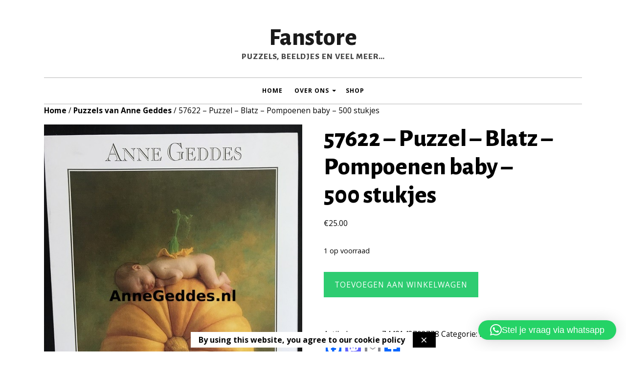

--- FILE ---
content_type: text/html; charset=UTF-8
request_url: https://www.annegeddes.nl/product/57622-puzzel-blatz-pompoenen-baby-500-stukjes/
body_size: 14838
content:
<!DOCTYPE html>
<html lang="nl-NL">
<head>
	<meta charset="UTF-8" />
	<meta http-equiv="Content-Type" content="text/html; charset=UTF-8" />
	<meta name="viewport" content="width=device-width, initial-scale=1.0">

	<link rel="profile" href="https://gmpg.org/xfn/11" />
	<link rel="pingback" href="https://www.annegeddes.nl/xmlrpc.php" />

	<!--[if lt IE 9]>
	<script src="https://usercontent.one/wp/www.annegeddes.nl/wp-content/themes/puzzle/js/html5.js" type="text/javascript"></script>
	<![endif]-->

	<meta name='robots' content='index, follow, max-image-preview:large, max-snippet:-1, max-video-preview:-1' />

	<!-- This site is optimized with the Yoast SEO plugin v26.7 - https://yoast.com/wordpress/plugins/seo/ -->
	<title>57622 – Puzzel – Blatz – Pompoenen baby - 500 stukjes - Fanstore</title>
	<link rel="canonical" href="https://www.annegeddes.nl/product/57622-puzzel-blatz-pompoenen-baby-500-stukjes/" />
	<meta property="og:locale" content="nl_NL" />
	<meta property="og:type" content="article" />
	<meta property="og:title" content="57622 – Puzzel – Blatz – Pompoenen baby - 500 stukjes - Fanstore" />
	<meta property="og:url" content="https://www.annegeddes.nl/product/57622-puzzel-blatz-pompoenen-baby-500-stukjes/" />
	<meta property="og:site_name" content="Fanstore" />
	<meta property="article:modified_time" content="2021-03-26T12:40:24+00:00" />
	<meta property="og:image" content="https://usercontent.one/wp/www.annegeddes.nl/wp-content/uploads/2020/05/IMG_4811.jpg" />
	<meta property="og:image:width" content="605" />
	<meta property="og:image:height" content="807" />
	<meta property="og:image:type" content="image/jpeg" />
	<meta name="twitter:card" content="summary_large_image" />
	<script type="application/ld+json" class="yoast-schema-graph">{"@context":"https://schema.org","@graph":[{"@type":"WebPage","@id":"https://www.annegeddes.nl/product/57622-puzzel-blatz-pompoenen-baby-500-stukjes/","url":"https://www.annegeddes.nl/product/57622-puzzel-blatz-pompoenen-baby-500-stukjes/","name":"57622 – Puzzel – Blatz – Pompoenen baby - 500 stukjes - Fanstore","isPartOf":{"@id":"https://www.annegeddes.nl/#website"},"primaryImageOfPage":{"@id":"https://www.annegeddes.nl/product/57622-puzzel-blatz-pompoenen-baby-500-stukjes/#primaryimage"},"image":{"@id":"https://www.annegeddes.nl/product/57622-puzzel-blatz-pompoenen-baby-500-stukjes/#primaryimage"},"thumbnailUrl":"https://www.annegeddes.nl/wp-content/uploads/2020/05/IMG_4811.jpg","datePublished":"2020-05-27T15:42:14+00:00","dateModified":"2021-03-26T12:40:24+00:00","breadcrumb":{"@id":"https://www.annegeddes.nl/product/57622-puzzel-blatz-pompoenen-baby-500-stukjes/#breadcrumb"},"inLanguage":"nl-NL","potentialAction":[{"@type":"ReadAction","target":["https://www.annegeddes.nl/product/57622-puzzel-blatz-pompoenen-baby-500-stukjes/"]}]},{"@type":"ImageObject","inLanguage":"nl-NL","@id":"https://www.annegeddes.nl/product/57622-puzzel-blatz-pompoenen-baby-500-stukjes/#primaryimage","url":"https://www.annegeddes.nl/wp-content/uploads/2020/05/IMG_4811.jpg","contentUrl":"https://www.annegeddes.nl/wp-content/uploads/2020/05/IMG_4811.jpg","width":605,"height":807},{"@type":"BreadcrumbList","@id":"https://www.annegeddes.nl/product/57622-puzzel-blatz-pompoenen-baby-500-stukjes/#breadcrumb","itemListElement":[{"@type":"ListItem","position":1,"name":"Home","item":"https://www.annegeddes.nl/"},{"@type":"ListItem","position":2,"name":"Koop hier je Anne Geddes&nbsp;producten","item":"https://www.annegeddes.nl/"},{"@type":"ListItem","position":3,"name":"57622 – Puzzel – Blatz – Pompoenen baby &#8211; 500&nbsp;stukjes"}]},{"@type":"WebSite","@id":"https://www.annegeddes.nl/#website","url":"https://www.annegeddes.nl/","name":"Fanstore","description":"Puzzels, beeldjes en veel meer...","potentialAction":[{"@type":"SearchAction","target":{"@type":"EntryPoint","urlTemplate":"https://www.annegeddes.nl/?s={search_term_string}"},"query-input":{"@type":"PropertyValueSpecification","valueRequired":true,"valueName":"search_term_string"}}],"inLanguage":"nl-NL"}]}</script>
	<!-- / Yoast SEO plugin. -->


<link rel='dns-prefetch' href='//static.addtoany.com' />
<link rel='dns-prefetch' href='//fonts.googleapis.com' />
<link rel='dns-prefetch' href='//www.googletagmanager.com' />
<link rel="alternate" type="application/rss+xml" title="Fanstore &raquo; feed" href="https://www.annegeddes.nl/feed/" />
<link rel="alternate" type="application/rss+xml" title="Fanstore &raquo; reacties feed" href="https://www.annegeddes.nl/comments/feed/" />
<link rel="alternate" title="oEmbed (JSON)" type="application/json+oembed" href="https://www.annegeddes.nl/wp-json/oembed/1.0/embed?url=https%3A%2F%2Fwww.annegeddes.nl%2Fproduct%2F57622-puzzel-blatz-pompoenen-baby-500-stukjes%2F&#038;lang=nl-nl" />
<link rel="alternate" title="oEmbed (XML)" type="text/xml+oembed" href="https://www.annegeddes.nl/wp-json/oembed/1.0/embed?url=https%3A%2F%2Fwww.annegeddes.nl%2Fproduct%2F57622-puzzel-blatz-pompoenen-baby-500-stukjes%2F&#038;format=xml&#038;lang=nl-nl" />
		<!-- This site uses the Google Analytics by MonsterInsights plugin v9.11.1 - Using Analytics tracking - https://www.monsterinsights.com/ -->
		<!-- Opmerking: MonsterInsights is momenteel niet geconfigureerd op deze site. De site eigenaar moet authenticeren met Google Analytics in de MonsterInsights instellingen scherm. -->
					<!-- No tracking code set -->
				<!-- / Google Analytics by MonsterInsights -->
		<style name="toolbelt-global-style-columns">[class*=toolbelt-cols]{display:flex;flex-wrap:wrap;margin:var(--toolbelt-spacing) calc(var(--toolbelt-spacing) * -1)}[class*=toolbelt-cols]>*{flex-grow:1;width:100%;box-sizing:border-box}.toolbelt-cols-2>*{width:50%}.toolbelt-cols-3>*{width:33.3333%}.toolbelt-cols-4>*{width:25%}.toolbelt-cols-5>*{width:20%}</style><style name="toolbelt-global-style-featured-images">.toolbelt-featured-image{width:100%;padding-bottom:65%;position:relative;margin-bottom:calc(var(--toolbelt-spacing)/ 4)}.toolbelt-featured-image img{position:absolute;top:0;left:0;right:0;width:100%;height:100%;-o-object-fit:cover;object-fit:cover}.toolbelt-featured-image:empty{box-shadow:inset 0 0 var(--toolbelt-border-width) 0 var(--toolbelt-color-dark)}</style><style name="toolbelt-style-related-posts">.toolbelt-related-posts{clear:both}.toolbelt-related-posts article{padding:0 var(--toolbelt-spacing);margin-bottom:calc(var(--toolbelt-spacing) * 1.5)}.toolbelt-related-posts h3{width:100%;margin-bottom:0}.toolbelt-related-posts h4{margin:0;word-wrap:break-word}.toolbelt-related-posts a{display:block}.toolbelt-related-posts img{display:block;text-decoration:none}.toolbelt-related-posts .wp-caption{display:block}</style><style name="toolbelt-properties">:root { --toolbelt-spacing:1rem; --toolbelt-scroll-margin-top:45px; --toolbelt-border-width:0.25rem; --toolbelt-border-radius:0.1rem; --toolbelt-color-dark:black; --toolbelt-color-mid:lightgrey; --toolbelt-color-light:white;}</style><style id='wp-img-auto-sizes-contain-inline-css' type='text/css'>
img:is([sizes=auto i],[sizes^="auto," i]){contain-intrinsic-size:3000px 1500px}
/*# sourceURL=wp-img-auto-sizes-contain-inline-css */
</style>
<link rel='stylesheet' id='font-awesome-css' href='https://usercontent.one/wp/www.annegeddes.nl/wp-content/plugins/woocommerce-ajax-filters/berocket/assets/css/font-awesome.min.css?ver=6.9' type='text/css' media='all' />
<link rel='stylesheet' id='berocket_aapf_widget-style-css' href='https://usercontent.one/wp/www.annegeddes.nl/wp-content/plugins/woocommerce-ajax-filters/assets/frontend/css/fullmain.min.css?ver=3.1.9.6' type='text/css' media='all' />
<link rel='stylesheet' id='wp-block-library-css' href='https://www.annegeddes.nl/wp-includes/css/dist/block-library/style.min.css?ver=6.9' type='text/css' media='all' />
<style id='global-styles-inline-css' type='text/css'>
:root{--wp--preset--aspect-ratio--square: 1;--wp--preset--aspect-ratio--4-3: 4/3;--wp--preset--aspect-ratio--3-4: 3/4;--wp--preset--aspect-ratio--3-2: 3/2;--wp--preset--aspect-ratio--2-3: 2/3;--wp--preset--aspect-ratio--16-9: 16/9;--wp--preset--aspect-ratio--9-16: 9/16;--wp--preset--color--black: #000000;--wp--preset--color--cyan-bluish-gray: #abb8c3;--wp--preset--color--white: #ffffff;--wp--preset--color--pale-pink: #f78da7;--wp--preset--color--vivid-red: #cf2e2e;--wp--preset--color--luminous-vivid-orange: #ff6900;--wp--preset--color--luminous-vivid-amber: #fcb900;--wp--preset--color--light-green-cyan: #7bdcb5;--wp--preset--color--vivid-green-cyan: #00d084;--wp--preset--color--pale-cyan-blue: #8ed1fc;--wp--preset--color--vivid-cyan-blue: #0693e3;--wp--preset--color--vivid-purple: #9b51e0;--wp--preset--gradient--vivid-cyan-blue-to-vivid-purple: linear-gradient(135deg,rgb(6,147,227) 0%,rgb(155,81,224) 100%);--wp--preset--gradient--light-green-cyan-to-vivid-green-cyan: linear-gradient(135deg,rgb(122,220,180) 0%,rgb(0,208,130) 100%);--wp--preset--gradient--luminous-vivid-amber-to-luminous-vivid-orange: linear-gradient(135deg,rgb(252,185,0) 0%,rgb(255,105,0) 100%);--wp--preset--gradient--luminous-vivid-orange-to-vivid-red: linear-gradient(135deg,rgb(255,105,0) 0%,rgb(207,46,46) 100%);--wp--preset--gradient--very-light-gray-to-cyan-bluish-gray: linear-gradient(135deg,rgb(238,238,238) 0%,rgb(169,184,195) 100%);--wp--preset--gradient--cool-to-warm-spectrum: linear-gradient(135deg,rgb(74,234,220) 0%,rgb(151,120,209) 20%,rgb(207,42,186) 40%,rgb(238,44,130) 60%,rgb(251,105,98) 80%,rgb(254,248,76) 100%);--wp--preset--gradient--blush-light-purple: linear-gradient(135deg,rgb(255,206,236) 0%,rgb(152,150,240) 100%);--wp--preset--gradient--blush-bordeaux: linear-gradient(135deg,rgb(254,205,165) 0%,rgb(254,45,45) 50%,rgb(107,0,62) 100%);--wp--preset--gradient--luminous-dusk: linear-gradient(135deg,rgb(255,203,112) 0%,rgb(199,81,192) 50%,rgb(65,88,208) 100%);--wp--preset--gradient--pale-ocean: linear-gradient(135deg,rgb(255,245,203) 0%,rgb(182,227,212) 50%,rgb(51,167,181) 100%);--wp--preset--gradient--electric-grass: linear-gradient(135deg,rgb(202,248,128) 0%,rgb(113,206,126) 100%);--wp--preset--gradient--midnight: linear-gradient(135deg,rgb(2,3,129) 0%,rgb(40,116,252) 100%);--wp--preset--font-size--small: 13.5px;--wp--preset--font-size--medium: 17.5px;--wp--preset--font-size--large: 20px;--wp--preset--font-size--x-large: 42px;--wp--preset--font-size--normal: 15px;--wp--preset--font-size--huge: 30px;--wp--preset--spacing--20: 0.44rem;--wp--preset--spacing--30: 0.67rem;--wp--preset--spacing--40: 1rem;--wp--preset--spacing--50: 1.5rem;--wp--preset--spacing--60: 2.25rem;--wp--preset--spacing--70: 3.38rem;--wp--preset--spacing--80: 5.06rem;--wp--preset--shadow--natural: 6px 6px 9px rgba(0, 0, 0, 0.2);--wp--preset--shadow--deep: 12px 12px 50px rgba(0, 0, 0, 0.4);--wp--preset--shadow--sharp: 6px 6px 0px rgba(0, 0, 0, 0.2);--wp--preset--shadow--outlined: 6px 6px 0px -3px rgb(255, 255, 255), 6px 6px rgb(0, 0, 0);--wp--preset--shadow--crisp: 6px 6px 0px rgb(0, 0, 0);}:where(.is-layout-flex){gap: 0.5em;}:where(.is-layout-grid){gap: 0.5em;}body .is-layout-flex{display: flex;}.is-layout-flex{flex-wrap: wrap;align-items: center;}.is-layout-flex > :is(*, div){margin: 0;}body .is-layout-grid{display: grid;}.is-layout-grid > :is(*, div){margin: 0;}:where(.wp-block-columns.is-layout-flex){gap: 2em;}:where(.wp-block-columns.is-layout-grid){gap: 2em;}:where(.wp-block-post-template.is-layout-flex){gap: 1.25em;}:where(.wp-block-post-template.is-layout-grid){gap: 1.25em;}.has-black-color{color: var(--wp--preset--color--black) !important;}.has-cyan-bluish-gray-color{color: var(--wp--preset--color--cyan-bluish-gray) !important;}.has-white-color{color: var(--wp--preset--color--white) !important;}.has-pale-pink-color{color: var(--wp--preset--color--pale-pink) !important;}.has-vivid-red-color{color: var(--wp--preset--color--vivid-red) !important;}.has-luminous-vivid-orange-color{color: var(--wp--preset--color--luminous-vivid-orange) !important;}.has-luminous-vivid-amber-color{color: var(--wp--preset--color--luminous-vivid-amber) !important;}.has-light-green-cyan-color{color: var(--wp--preset--color--light-green-cyan) !important;}.has-vivid-green-cyan-color{color: var(--wp--preset--color--vivid-green-cyan) !important;}.has-pale-cyan-blue-color{color: var(--wp--preset--color--pale-cyan-blue) !important;}.has-vivid-cyan-blue-color{color: var(--wp--preset--color--vivid-cyan-blue) !important;}.has-vivid-purple-color{color: var(--wp--preset--color--vivid-purple) !important;}.has-black-background-color{background-color: var(--wp--preset--color--black) !important;}.has-cyan-bluish-gray-background-color{background-color: var(--wp--preset--color--cyan-bluish-gray) !important;}.has-white-background-color{background-color: var(--wp--preset--color--white) !important;}.has-pale-pink-background-color{background-color: var(--wp--preset--color--pale-pink) !important;}.has-vivid-red-background-color{background-color: var(--wp--preset--color--vivid-red) !important;}.has-luminous-vivid-orange-background-color{background-color: var(--wp--preset--color--luminous-vivid-orange) !important;}.has-luminous-vivid-amber-background-color{background-color: var(--wp--preset--color--luminous-vivid-amber) !important;}.has-light-green-cyan-background-color{background-color: var(--wp--preset--color--light-green-cyan) !important;}.has-vivid-green-cyan-background-color{background-color: var(--wp--preset--color--vivid-green-cyan) !important;}.has-pale-cyan-blue-background-color{background-color: var(--wp--preset--color--pale-cyan-blue) !important;}.has-vivid-cyan-blue-background-color{background-color: var(--wp--preset--color--vivid-cyan-blue) !important;}.has-vivid-purple-background-color{background-color: var(--wp--preset--color--vivid-purple) !important;}.has-black-border-color{border-color: var(--wp--preset--color--black) !important;}.has-cyan-bluish-gray-border-color{border-color: var(--wp--preset--color--cyan-bluish-gray) !important;}.has-white-border-color{border-color: var(--wp--preset--color--white) !important;}.has-pale-pink-border-color{border-color: var(--wp--preset--color--pale-pink) !important;}.has-vivid-red-border-color{border-color: var(--wp--preset--color--vivid-red) !important;}.has-luminous-vivid-orange-border-color{border-color: var(--wp--preset--color--luminous-vivid-orange) !important;}.has-luminous-vivid-amber-border-color{border-color: var(--wp--preset--color--luminous-vivid-amber) !important;}.has-light-green-cyan-border-color{border-color: var(--wp--preset--color--light-green-cyan) !important;}.has-vivid-green-cyan-border-color{border-color: var(--wp--preset--color--vivid-green-cyan) !important;}.has-pale-cyan-blue-border-color{border-color: var(--wp--preset--color--pale-cyan-blue) !important;}.has-vivid-cyan-blue-border-color{border-color: var(--wp--preset--color--vivid-cyan-blue) !important;}.has-vivid-purple-border-color{border-color: var(--wp--preset--color--vivid-purple) !important;}.has-vivid-cyan-blue-to-vivid-purple-gradient-background{background: var(--wp--preset--gradient--vivid-cyan-blue-to-vivid-purple) !important;}.has-light-green-cyan-to-vivid-green-cyan-gradient-background{background: var(--wp--preset--gradient--light-green-cyan-to-vivid-green-cyan) !important;}.has-luminous-vivid-amber-to-luminous-vivid-orange-gradient-background{background: var(--wp--preset--gradient--luminous-vivid-amber-to-luminous-vivid-orange) !important;}.has-luminous-vivid-orange-to-vivid-red-gradient-background{background: var(--wp--preset--gradient--luminous-vivid-orange-to-vivid-red) !important;}.has-very-light-gray-to-cyan-bluish-gray-gradient-background{background: var(--wp--preset--gradient--very-light-gray-to-cyan-bluish-gray) !important;}.has-cool-to-warm-spectrum-gradient-background{background: var(--wp--preset--gradient--cool-to-warm-spectrum) !important;}.has-blush-light-purple-gradient-background{background: var(--wp--preset--gradient--blush-light-purple) !important;}.has-blush-bordeaux-gradient-background{background: var(--wp--preset--gradient--blush-bordeaux) !important;}.has-luminous-dusk-gradient-background{background: var(--wp--preset--gradient--luminous-dusk) !important;}.has-pale-ocean-gradient-background{background: var(--wp--preset--gradient--pale-ocean) !important;}.has-electric-grass-gradient-background{background: var(--wp--preset--gradient--electric-grass) !important;}.has-midnight-gradient-background{background: var(--wp--preset--gradient--midnight) !important;}.has-small-font-size{font-size: var(--wp--preset--font-size--small) !important;}.has-medium-font-size{font-size: var(--wp--preset--font-size--medium) !important;}.has-large-font-size{font-size: var(--wp--preset--font-size--large) !important;}.has-x-large-font-size{font-size: var(--wp--preset--font-size--x-large) !important;}
/*# sourceURL=global-styles-inline-css */
</style>

<style id='classic-theme-styles-inline-css' type='text/css'>
/*! This file is auto-generated */
.wp-block-button__link{color:#fff;background-color:#32373c;border-radius:9999px;box-shadow:none;text-decoration:none;padding:calc(.667em + 2px) calc(1.333em + 2px);font-size:1.125em}.wp-block-file__button{background:#32373c;color:#fff;text-decoration:none}
/*# sourceURL=/wp-includes/css/classic-themes.min.css */
</style>
<link rel='stylesheet' id='puzzle-editor-blocks-css' href='https://usercontent.one/wp/www.annegeddes.nl/wp-content/themes/puzzle/styles/css/editor-blocks.css?ver=1' type='text/css' media='all' />
<link rel='stylesheet' id='ub-extension-style-css-css' href='https://usercontent.one/wp/www.annegeddes.nl/wp-content/plugins/ultimate-blocks/src/extensions/style.css?ver=6.9' type='text/css' media='all' />
<link rel='stylesheet' id='wpmenucart-icons-css' href='https://usercontent.one/wp/www.annegeddes.nl/wp-content/plugins/woocommerce-menu-bar-cart/assets/css/wpmenucart-icons.min.css?ver=2.14.12' type='text/css' media='all' />
<style id='wpmenucart-icons-inline-css' type='text/css'>
@font-face{font-family:WPMenuCart;src:url(https://usercontent.one/wp/www.annegeddes.nl/wp-content/plugins/woocommerce-menu-bar-cart/assets/fonts/WPMenuCart.eot);src:url(https://usercontent.one/wp/www.annegeddes.nl/wp-content/plugins/woocommerce-menu-bar-cart/assets/fonts/WPMenuCart.eot?#iefix) format('embedded-opentype'),url(https://usercontent.one/wp/www.annegeddes.nl/wp-content/plugins/woocommerce-menu-bar-cart/assets/fonts/WPMenuCart.woff2) format('woff2'),url(https://usercontent.one/wp/www.annegeddes.nl/wp-content/plugins/woocommerce-menu-bar-cart/assets/fonts/WPMenuCart.woff) format('woff'),url(https://usercontent.one/wp/www.annegeddes.nl/wp-content/plugins/woocommerce-menu-bar-cart/assets/fonts/WPMenuCart.ttf) format('truetype'),url(https://usercontent.one/wp/www.annegeddes.nl/wp-content/plugins/woocommerce-menu-bar-cart/assets/fonts/WPMenuCart.svg#WPMenuCart) format('svg');font-weight:400;font-style:normal;font-display:swap}
/*# sourceURL=wpmenucart-icons-inline-css */
</style>
<link rel='stylesheet' id='wpmenucart-css' href='https://usercontent.one/wp/www.annegeddes.nl/wp-content/plugins/woocommerce-menu-bar-cart/assets/css/wpmenucart-main.min.css?ver=2.14.12' type='text/css' media='all' />
<link rel='stylesheet' id='woocommerce-layout-css' href='https://usercontent.one/wp/www.annegeddes.nl/wp-content/plugins/woocommerce/assets/css/woocommerce-layout.css?ver=10.4.3' type='text/css' media='all' />
<style id='woocommerce-layout-inline-css' type='text/css'>

	.infinite-scroll .woocommerce-pagination {
		display: none;
	}
/*# sourceURL=woocommerce-layout-inline-css */
</style>
<link rel='stylesheet' id='woocommerce-smallscreen-css' href='https://usercontent.one/wp/www.annegeddes.nl/wp-content/plugins/woocommerce/assets/css/woocommerce-smallscreen.css?ver=10.4.3' type='text/css' media='only screen and (max-width: 768px)' />
<link rel='stylesheet' id='woocommerce-general-css' href='https://usercontent.one/wp/www.annegeddes.nl/wp-content/plugins/woocommerce/assets/css/woocommerce.css?ver=10.4.3' type='text/css' media='all' />
<style id='woocommerce-inline-inline-css' type='text/css'>
.woocommerce form .form-row .required { visibility: visible; }
/*# sourceURL=woocommerce-inline-inline-css */
</style>
<link rel='stylesheet' id='puzzle-style-css' href='https://usercontent.one/wp/www.annegeddes.nl/wp-content/themes/puzzle/style.css?ver=1.8' type='text/css' media='all' />
<link rel='stylesheet' id='genericons-css' href='https://usercontent.one/wp/www.annegeddes.nl/wp-content/plugins/jetpack/_inc/genericons/genericons/genericons.css?ver=3.1' type='text/css' media='all' />
<link rel='stylesheet' id='puzzle-fonts-css' href='https://fonts.googleapis.com/css?family=Alegreya+Sans%3A300%2C500%2C800%7COpen+Sans%3A400%2C700&#038;subset=latin%2Clatin-ext&#038;display=swap&#038;ver=1.0' type='text/css' media='all' />
<link rel='stylesheet' id='mollie-applepaydirect-css' href='https://usercontent.one/wp/www.annegeddes.nl/wp-content/plugins/mollie-payments-for-woocommerce/public/css/mollie-applepaydirect.min.css?ver=1765828484' type='text/css' media='screen' />
<link rel='stylesheet' id='addtoany-css' href='https://usercontent.one/wp/www.annegeddes.nl/wp-content/plugins/add-to-any/addtoany.min.css?ver=1.16' type='text/css' media='all' />
<script type="text/javascript" src="https://www.annegeddes.nl/wp-includes/js/jquery/jquery.min.js?ver=3.7.1" id="jquery-core-js"></script>
<script type="text/javascript" id="addtoany-core-js-before">
/* <![CDATA[ */
window.a2a_config=window.a2a_config||{};a2a_config.callbacks=[];a2a_config.overlays=[];a2a_config.templates={};a2a_localize = {
	Share: "Delen",
	Save: "Opslaan",
	Subscribe: "Inschrijven",
	Email: "E-mail",
	Bookmark: "Bookmark",
	ShowAll: "Alles weergeven",
	ShowLess: "Niet alles weergeven",
	FindServices: "Vind dienst(en)",
	FindAnyServiceToAddTo: "Vind direct een dienst om aan toe te voegen",
	PoweredBy: "Mede mogelijk gemaakt door",
	ShareViaEmail: "Delen per e-mail",
	SubscribeViaEmail: "Abonneren via e-mail",
	BookmarkInYourBrowser: "Bookmark in je browser",
	BookmarkInstructions: "Druk op Ctrl+D of \u2318+D om deze pagina te bookmarken",
	AddToYourFavorites: "Voeg aan je favorieten toe",
	SendFromWebOrProgram: "Stuur vanuit elk e-mailadres of e-mail programma",
	EmailProgram: "E-mail programma",
	More: "Meer&#8230;",
	ThanksForSharing: "Bedankt voor het delen!",
	ThanksForFollowing: "Dank voor het volgen!"
};


//# sourceURL=addtoany-core-js-before
/* ]]> */
</script>
<script type="text/javascript" defer src="https://static.addtoany.com/menu/page.js" id="addtoany-core-js"></script>
<script type="text/javascript" defer src="https://usercontent.one/wp/www.annegeddes.nl/wp-content/plugins/add-to-any/addtoany.min.js?ver=1.1" id="addtoany-jquery-js"></script>
<script type="text/javascript" src="https://usercontent.one/wp/www.annegeddes.nl/wp-content/plugins/woocommerce/assets/js/jquery-blockui/jquery.blockUI.min.js?ver=2.7.0-wc.10.4.3" id="wc-jquery-blockui-js" defer="defer" data-wp-strategy="defer"></script>
<script type="text/javascript" id="wc-add-to-cart-js-extra">
/* <![CDATA[ */
var wc_add_to_cart_params = {"ajax_url":"/wp-admin/admin-ajax.php","wc_ajax_url":"/?wc-ajax=%%endpoint%%","i18n_view_cart":"Bekijk winkelwagen","cart_url":"https://www.annegeddes.nl/winkelmand/","is_cart":"","cart_redirect_after_add":"no"};
//# sourceURL=wc-add-to-cart-js-extra
/* ]]> */
</script>
<script type="text/javascript" src="https://usercontent.one/wp/www.annegeddes.nl/wp-content/plugins/woocommerce/assets/js/frontend/add-to-cart.min.js?ver=10.4.3" id="wc-add-to-cart-js" defer="defer" data-wp-strategy="defer"></script>
<script type="text/javascript" id="wc-single-product-js-extra">
/* <![CDATA[ */
var wc_single_product_params = {"i18n_required_rating_text":"Selecteer een waardering","i18n_rating_options":["1 van de 5 sterren","2 van de 5 sterren","3 van de 5 sterren","4 van de 5 sterren","5 van de 5 sterren"],"i18n_product_gallery_trigger_text":"Afbeeldinggalerij in volledig scherm bekijken","review_rating_required":"yes","flexslider":{"rtl":false,"animation":"slide","smoothHeight":true,"directionNav":false,"controlNav":"thumbnails","slideshow":false,"animationSpeed":500,"animationLoop":false,"allowOneSlide":false},"zoom_enabled":"","zoom_options":[],"photoswipe_enabled":"","photoswipe_options":{"shareEl":false,"closeOnScroll":false,"history":false,"hideAnimationDuration":0,"showAnimationDuration":0},"flexslider_enabled":""};
//# sourceURL=wc-single-product-js-extra
/* ]]> */
</script>
<script type="text/javascript" src="https://usercontent.one/wp/www.annegeddes.nl/wp-content/plugins/woocommerce/assets/js/frontend/single-product.min.js?ver=10.4.3" id="wc-single-product-js" defer="defer" data-wp-strategy="defer"></script>
<script type="text/javascript" src="https://usercontent.one/wp/www.annegeddes.nl/wp-content/plugins/woocommerce/assets/js/js-cookie/js.cookie.min.js?ver=2.1.4-wc.10.4.3" id="wc-js-cookie-js" defer="defer" data-wp-strategy="defer"></script>
<script type="text/javascript" id="woocommerce-js-extra">
/* <![CDATA[ */
var woocommerce_params = {"ajax_url":"/wp-admin/admin-ajax.php","wc_ajax_url":"/?wc-ajax=%%endpoint%%","i18n_password_show":"Wachtwoord weergeven","i18n_password_hide":"Wachtwoord verbergen"};
//# sourceURL=woocommerce-js-extra
/* ]]> */
</script>
<script type="text/javascript" src="https://usercontent.one/wp/www.annegeddes.nl/wp-content/plugins/woocommerce/assets/js/frontend/woocommerce.min.js?ver=10.4.3" id="woocommerce-js" defer="defer" data-wp-strategy="defer"></script>
<script type="text/javascript" id="puzzle-script-main-js-extra">
/* <![CDATA[ */
var js_i18n = {"menu":"Menu"};
//# sourceURL=puzzle-script-main-js-extra
/* ]]> */
</script>
<script type="text/javascript" src="https://usercontent.one/wp/www.annegeddes.nl/wp-content/themes/puzzle/js/main.js?ver=1.8" id="puzzle-script-main-js"></script>
<link rel="https://api.w.org/" href="https://www.annegeddes.nl/wp-json/" /><link rel="alternate" title="JSON" type="application/json" href="https://www.annegeddes.nl/wp-json/wp/v2/product/1503" /><meta name="generator" content="Site Kit by Google 1.170.0" /><style>[class*=" icon-oc-"],[class^=icon-oc-]{speak:none;font-style:normal;font-weight:400;font-variant:normal;text-transform:none;line-height:1;-webkit-font-smoothing:antialiased;-moz-osx-font-smoothing:grayscale}.icon-oc-one-com-white-32px-fill:before{content:"901"}.icon-oc-one-com:before{content:"900"}#one-com-icon,.toplevel_page_onecom-wp .wp-menu-image{speak:none;display:flex;align-items:center;justify-content:center;text-transform:none;line-height:1;-webkit-font-smoothing:antialiased;-moz-osx-font-smoothing:grayscale}.onecom-wp-admin-bar-item>a,.toplevel_page_onecom-wp>.wp-menu-name{font-size:16px;font-weight:400;line-height:1}.toplevel_page_onecom-wp>.wp-menu-name img{width:69px;height:9px;}.wp-submenu-wrap.wp-submenu>.wp-submenu-head>img{width:88px;height:auto}.onecom-wp-admin-bar-item>a img{height:7px!important}.onecom-wp-admin-bar-item>a img,.toplevel_page_onecom-wp>.wp-menu-name img{opacity:.8}.onecom-wp-admin-bar-item.hover>a img,.toplevel_page_onecom-wp.wp-has-current-submenu>.wp-menu-name img,li.opensub>a.toplevel_page_onecom-wp>.wp-menu-name img{opacity:1}#one-com-icon:before,.onecom-wp-admin-bar-item>a:before,.toplevel_page_onecom-wp>.wp-menu-image:before{content:'';position:static!important;background-color:rgba(240,245,250,.4);border-radius:102px;width:18px;height:18px;padding:0!important}.onecom-wp-admin-bar-item>a:before{width:14px;height:14px}.onecom-wp-admin-bar-item.hover>a:before,.toplevel_page_onecom-wp.opensub>a>.wp-menu-image:before,.toplevel_page_onecom-wp.wp-has-current-submenu>.wp-menu-image:before{background-color:#76b82a}.onecom-wp-admin-bar-item>a{display:inline-flex!important;align-items:center;justify-content:center}#one-com-logo-wrapper{font-size:4em}#one-com-icon{vertical-align:middle}.imagify-welcome{display:none !important;}</style><noscript><style>.vce-row-container .vcv-lozad {display: none}</style></noscript><meta name="generator" content="Powered by Visual Composer Website Builder - fast and easy-to-use drag and drop visual editor for WordPress."/>
<!-- This website runs the Product Feed PRO for WooCommerce by AdTribes.io plugin - version woocommercesea_option_installed_version -->
	<noscript><style>.woocommerce-product-gallery{ opacity: 1 !important; }</style></noscript>
	
<!-- Google AdSense meta tags toegevoegd door Site Kit -->
<meta name="google-adsense-platform-account" content="ca-host-pub-2644536267352236">
<meta name="google-adsense-platform-domain" content="sitekit.withgoogle.com">
<!-- Einde Google AdSense meta tags toegevoegd door Site Kit -->
<style>
	.masthead .branding h1.logo,
	.masthead .branding h1.logo a,
	.masthead .branding h1.logo a:hover,
	.masthead .branding h2.description {
		color:#1a1a1a;
	}
</style>
<!-- Styleguide styles -->
<style>body {
		font-family: {{font-body}};
		font-weight: {{font-body-weight}};
	}
	h1, h2, h3, h4, h5, h6 {
		font-family: {{font-headers}};
		font-weight: {{font-headers-weight}};
	}
	.main .pagination span.current,
	.main .archive-pagination span.current,
	.main article.post-archive.sticky:before,
	.testimonials-wrapper .testimonial .entry {
		background-color: #2ecc71;
		color: #ffffff;
	}
	.main article.post-archive section {
		background-color: #2ecc71;
	}
	.main article.post-archive section .entry .post-meta-data {
		color: #000000;
	}
	.main article.post-archive section h2 a,
	.main article.post-archive section span.entry-title:before {
		color: #ffffff;
	}
	body, h1, h2, h3, h4, h5, h6 {
		color: #000000;
	}
	.masthead nav.menu a {
		color: #000000;
	}
	.widget h3.widgettitle,
	body a {
		color: #000000;
	}
	body a:hover {
		color: #000000;
	}
	.masthead nav.menu li.current-menu-item a {
		color: #000000;
	}
	.widget.widget_rss li .rss-date {
		color: #000000;
	}
	.masthead nav.menu,
	.singular.themes-sidebar1-active .sidebar .widget {
		border-color: #d9d9d9;
	}
	.masthead .menu li.page_item_has_children > a:after,
	.masthead .menu li.menu-item-has-children > a:after {
		border-top-color: #000000;
	}
	table tr:nth-child(odd),
	.wp-caption, .main .postnav,
	.content-comments,
	a.post-edit-link,
	a.post-edit-link:hover {
		background-color: #d9d9d9;
	}
	.main .postnav .prev a:before,
	.main .postnav .next a:after {
		color: #000000;
	}
	#wp-calendar th,
	#wp-calendar {
		border-color: #808080;
	}
	table tr:nth-child(even),
	#wp-calendar th,
	#wp-calendar caption {
		background-color: #bfbfbf;
	}
	.wp-caption .wp-caption-text,
	.main article .taxonomy {
		color: #000000;
	}

	.main .pagination span,
	.main .pagination a,
	.main .archive-pagination span,
	.main .archive-pagination a,
	.infinite-scroll #infinite-handle span,
	.testimonials-wrapper header a.button {
		border-color: #2ecc71;
		color: #2ecc71;
	}
	blockquote {
		border-color: #2ecc71;
	}
	.main .pagination a:hover,
	.main .archive-pagination a:hover,
	.infinite-scroll #infinite-handle span:hover,
	.testimonials-wrapper header a.button:hover {
		border-color: #404040;
		color: #404040;
	}
	.main article p.post-meta-data,
	.main article p.post-meta-data a,
	#respond p.logged-in-as,
	#respond p.logged-in-as a {
		color: #000000;
	}</style><link rel='stylesheet' id='wc-blocks-style-css' href='https://usercontent.one/wp/www.annegeddes.nl/wp-content/plugins/woocommerce/assets/client/blocks/wc-blocks.css?ver=wc-10.4.3' type='text/css' media='all' />
<link rel='stylesheet' id='qlwapp-frontend-css' href='https://usercontent.one/wp/www.annegeddes.nl/wp-content/plugins/wp-whatsapp-chat/build/frontend/css/style.css?ver=8.1.5' type='text/css' media='all' />
</head>

<body data-rsssl=1 class="wp-singular product-template-default single single-product postid-1503 wp-embed-responsive wp-theme-puzzle theme-puzzle vcwb woocommerce woocommerce-page woocommerce-no-js multi-author-false singular themes-sidebar1-inactive themes-sidebar2-active themes-layout-1">

<a href="#main-content" class="screen-reader-shortcut">Skip to content</a>

<div class="container hfeed">

	<header class="masthead" role="banner">
		<div class="branding">
			<h1 class="logo">
				<a href="https://www.annegeddes.nl/" title="Home">
					Fanstore				</a>
			</h1>
			<h2 class="description">
				Puzzels, beeldjes en veel meer&#8230;			</h2>
		</div>
		<nav class="menu" role="navigation">
			<h3 class="menu-toggle">Menu</h3>
			<ul id="nav" class="menu-wrap"><li id="menu-item-1240" class="menu-item menu-item-type-custom menu-item-object-custom menu-item-home menu-item-1240"><a href="https://www.annegeddes.nl">Home</a></li>
<li id="menu-item-1268" class="menu-item menu-item-type-post_type menu-item-object-page menu-item-has-children menu-item-1268"><a href="https://www.annegeddes.nl/over-ons/">Over ons</a>
<ul class="sub-menu">
	<li id="menu-item-1587" class="menu-item menu-item-type-post_type menu-item-object-page menu-item-1587"><a href="https://www.annegeddes.nl/over-ons/">Over ons</a></li>
	<li id="menu-item-1586" class="menu-item menu-item-type-post_type menu-item-object-page menu-item-1586"><a href="https://www.annegeddes.nl/betaalinformatie/">Betaalinformatie</a></li>
	<li id="menu-item-1585" class="menu-item menu-item-type-post_type menu-item-object-page menu-item-1585"><a href="https://www.annegeddes.nl/verzendkosten-en-levertijd/">Verzendkosten en Levertijd</a></li>
	<li id="menu-item-1591" class="menu-item menu-item-type-post_type menu-item-object-page menu-item-1591"><a href="https://www.annegeddes.nl/bedenktijd-retour/">Bedenktijd/retour</a></li>
	<li id="menu-item-1613" class="menu-item menu-item-type-post_type menu-item-object-page menu-item-1613"><a href="https://www.annegeddes.nl/over-ons/voorwaarden/">Voorwaarden</a></li>
</ul>
</li>
<li id="menu-item-1238" class="menu-item menu-item-type-post_type menu-item-object-page menu-item-home current_page_parent menu-item-1238"><a href="https://www.annegeddes.nl/">Shop</a></li>
<li class="menu-item wpmenucartli wpmenucart-display-standard menu-item empty-wpmenucart" id="wpmenucartli"><a class="wpmenucart-contents empty-wpmenucart" style="display:none">&nbsp;</a></li></ul>		</nav>
	</header>
	<div class="main">

	<nav class="woocommerce-breadcrumb" aria-label="Breadcrumb"><a href="https://www.annegeddes.nl">Home</a>&nbsp;&#47;&nbsp;<a href="https://www.annegeddes.nl/anne-geddes-collectie/puzzels-anne-geddes/">Puzzels van Anne Geddes</a>&nbsp;&#47;&nbsp;57622 – Puzzel – Blatz – Pompoenen baby &#8211; 500&nbsp;stukjes</nav>
					
			<div class="woocommerce-notices-wrapper"></div><div id="product-1503" class="post-singular product type-product post-1503 status-publish first instock product_cat-puzzels-anne-geddes has-post-thumbnail taxable shipping-taxable purchasable product-type-simple">

	<div class="woocommerce-product-gallery woocommerce-product-gallery--with-images woocommerce-product-gallery--columns-4 images" data-columns="4" style="opacity: 0; transition: opacity .25s ease-in-out;">
	<div class="woocommerce-product-gallery__wrapper">
		<div data-thumb="https://usercontent.one/wp/www.annegeddes.nl/wp-content/uploads/2020/05/IMG_4811-120x120.jpg" data-thumb-alt="57622 – Puzzel – Blatz – Pompoenen baby - 500 stukjes" data-thumb-srcset="https://usercontent.one/wp/www.annegeddes.nl/wp-content/uploads/2020/05/IMG_4811-120x120.jpg 120w, https://usercontent.one/wp/www.annegeddes.nl/wp-content/uploads/2020/05/IMG_4811-500x500.jpg 500w, https://usercontent.one/wp/www.annegeddes.nl/wp-content/uploads/2020/05/IMG_4811-320x320.jpg 320w, https://usercontent.one/wp/www.annegeddes.nl/wp-content/uploads/2020/05/IMG_4811-300x300.jpg 300w"  data-thumb-sizes="(max-width: 100px) 100vw, 100px" class="woocommerce-product-gallery__image"><a href="https://usercontent.one/wp/www.annegeddes.nl/wp-content/uploads/2020/05/IMG_4811.jpg"><img width="600" height="800" src="https://usercontent.one/wp/www.annegeddes.nl/wp-content/uploads/2020/05/IMG_4811.jpg" class="wp-post-image" alt="57622 – Puzzel – Blatz – Pompoenen baby - 500 stukjes" data-caption="" data-src="https://usercontent.one/wp/www.annegeddes.nl/wp-content/uploads/2020/05/IMG_4811.jpg" data-large_image="https://usercontent.one/wp/www.annegeddes.nl/wp-content/uploads/2020/05/IMG_4811.jpg" data-large_image_width="605" data-large_image_height="807" decoding="async" fetchpriority="high" srcset="https://usercontent.one/wp/www.annegeddes.nl/wp-content/uploads/2020/05/IMG_4811.jpg 605w, https://usercontent.one/wp/www.annegeddes.nl/wp-content/uploads/2020/05/IMG_4811-225x300.jpg 225w, https://usercontent.one/wp/www.annegeddes.nl/wp-content/uploads/2020/05/IMG_4811-180x240.jpg 180w" sizes="(max-width: 600px) 100vw, 600px" /></a></div>	</div>
</div>

	<div class="summary entry-summary">
		<h1 class="product_title entry-title">57622 – Puzzel – Blatz – Pompoenen baby &#8211; 500&nbsp;stukjes</h1><p class="price"><span class="woocommerce-Price-amount amount"><bdi><span class="woocommerce-Price-currencySymbol">&euro;</span>25.00</bdi></span></p>
<p class="stock in-stock">1 op voorraad</p>

	
	<form class="cart" action="https://www.annegeddes.nl/product/57622-puzzel-blatz-pompoenen-baby-500-stukjes/" method="post" enctype='multipart/form-data'>
		
		<div class="quantity">
		<label class="screen-reader-text" for="quantity_696c87958adc5">57622 – Puzzel – Blatz – Pompoenen baby - 500 stukjes aantal</label>
	<input
		type="hidden"
				id="quantity_696c87958adc5"
		class="input-text qty text"
		name="quantity"
		value="1"
		aria-label="Productaantal"
				min="1"
					max="1"
							step="1"
			placeholder=""
			inputmode="numeric"
			autocomplete="off"
			/>
	</div>

		<button type="submit" name="add-to-cart" value="1503" class="single_add_to_cart_button button alt">Toevoegen aan winkelwagen</button>

			</form>

	
<div class="product_meta">

	
	
		<span class="sku_wrapper">Artikelnummer: <span class="sku">7442143793778</span></span>

	
	<span class="posted_in">Categorie: <a href="https://www.annegeddes.nl/anne-geddes-collectie/puzzels-anne-geddes/" rel="tag">Puzzels van Anne Geddes</a></span>
	
	
</div>
<div class="a2a_kit a2a_kit_size_32 addtoany_list" data-a2a-url="https://www.annegeddes.nl/product/57622-puzzel-blatz-pompoenen-baby-500-stukjes/" data-a2a-title="57622 – Puzzel – Blatz – Pompoenen baby – 500 stukjes"><a class="a2a_button_facebook" href="https://www.addtoany.com/add_to/facebook?linkurl=https%3A%2F%2Fwww.annegeddes.nl%2Fproduct%2F57622-puzzel-blatz-pompoenen-baby-500-stukjes%2F&amp;linkname=57622%20%E2%80%93%20Puzzel%20%E2%80%93%20Blatz%20%E2%80%93%20Pompoenen%20baby%20%E2%80%93%20500%C2%A0stukjes" title="Facebook" rel="nofollow noopener" target="_blank"></a><a class="a2a_button_mastodon" href="https://www.addtoany.com/add_to/mastodon?linkurl=https%3A%2F%2Fwww.annegeddes.nl%2Fproduct%2F57622-puzzel-blatz-pompoenen-baby-500-stukjes%2F&amp;linkname=57622%20%E2%80%93%20Puzzel%20%E2%80%93%20Blatz%20%E2%80%93%20Pompoenen%20baby%20%E2%80%93%20500%C2%A0stukjes" title="Mastodon" rel="nofollow noopener" target="_blank"></a><a class="a2a_button_email" href="https://www.addtoany.com/add_to/email?linkurl=https%3A%2F%2Fwww.annegeddes.nl%2Fproduct%2F57622-puzzel-blatz-pompoenen-baby-500-stukjes%2F&amp;linkname=57622%20%E2%80%93%20Puzzel%20%E2%80%93%20Blatz%20%E2%80%93%20Pompoenen%20baby%20%E2%80%93%20500%C2%A0stukjes" title="Email" rel="nofollow noopener" target="_blank"></a><a class="a2a_dd addtoany_share_save addtoany_share" href="https://www.addtoany.com/share"></a></div>	</div>

	
	<div class="woocommerce-tabs wc-tabs-wrapper">
		<ul class="tabs wc-tabs" role="tablist">
							<li role="presentation" class="additional_information_tab" id="tab-title-additional_information">
					<a href="#tab-additional_information" role="tab" aria-controls="tab-additional_information">
						Aanvullende informatie					</a>
				</li>
					</ul>
					<div class="woocommerce-Tabs-panel woocommerce-Tabs-panel--additional_information panel entry-content wc-tab" id="tab-additional_information" role="tabpanel" aria-labelledby="tab-title-additional_information">
				
	<h2>Aanvullende informatie</h2>

<table class="woocommerce-product-attributes shop_attributes" aria-label="Productgegevens">
			<tr class="woocommerce-product-attributes-item woocommerce-product-attributes-item--attribute_pa_conditie">
			<th class="woocommerce-product-attributes-item__label" scope="row">Conditie</th>
			<td class="woocommerce-product-attributes-item__value"><p>goed</p>
</td>
		</tr>
			<tr class="woocommerce-product-attributes-item woocommerce-product-attributes-item--attribute_pa_stukjes">
			<th class="woocommerce-product-attributes-item__label" scope="row">Stukjes</th>
			<td class="woocommerce-product-attributes-item__value"><p>500 stukjes</p>
</td>
		</tr>
			<tr class="woocommerce-product-attributes-item woocommerce-product-attributes-item--attribute_pa_uitgever">
			<th class="woocommerce-product-attributes-item__label" scope="row">Uitgever</th>
			<td class="woocommerce-product-attributes-item__value"><p>Blatz</p>
</td>
		</tr>
	</table>
			</div>
		
			</div>


	<section class="related products">

					<h2>Gerelateerde producten</h2>
				<ul class="products columns-4">

			
					<li class="post-singular product type-product post-1293 status-publish first instock product_cat-puzzels-anne-geddes has-post-thumbnail taxable shipping-taxable purchasable product-type-simple">
	<a href="https://www.annegeddes.nl/product/schmidt-puzzle-panorama-met-tulpen-puzzel-500-stukjes/" class="woocommerce-LoopProduct-link woocommerce-loop-product__link"><img width="300" height="300" src="https://usercontent.one/wp/www.annegeddes.nl/wp-content/uploads/2020/04/IMG_4436-300x300.jpg" class="attachment-woocommerce_thumbnail size-woocommerce_thumbnail" alt="57905 - puzzle – Schmidt - Verassing – 500 stukjes" decoding="async" loading="lazy" srcset="https://usercontent.one/wp/www.annegeddes.nl/wp-content/uploads/2020/04/IMG_4436-300x300.jpg 300w, https://usercontent.one/wp/www.annegeddes.nl/wp-content/uploads/2020/04/IMG_4436-120x120.jpg 120w, https://usercontent.one/wp/www.annegeddes.nl/wp-content/uploads/2020/04/IMG_4436-320x320.jpg 320w" sizes="auto, (max-width: 300px) 100vw, 300px" /><h2 class="woocommerce-loop-product__title">57905 &#8211; puzzle – Schmidt &#8211; Verassing – 500&nbsp;stukjes</h2>
	<span class="price"><span class="woocommerce-Price-amount amount"><bdi><span class="woocommerce-Price-currencySymbol">&euro;</span>29.95</bdi></span></span>
</a><a href="/product/57622-puzzel-blatz-pompoenen-baby-500-stukjes/?add-to-cart=1293" aria-describedby="woocommerce_loop_add_to_cart_link_describedby_1293" data-quantity="1" class="button product_type_simple add_to_cart_button ajax_add_to_cart" data-product_id="1293" data-product_sku="" aria-label="Toevoegen aan winkelwagen: &ldquo;57905 - puzzle – Schmidt - Verassing – 500 stukjes&ldquo;" rel="nofollow" data-success_message="&ldquo;57905 - puzzle – Schmidt - Verassing – 500 stukjes&rdquo; is toegevoegd aan je winkelwagen" role="button">Toevoegen aan winkelwagen</a>	<span id="woocommerce_loop_add_to_cart_link_describedby_1293" class="screen-reader-text">
			</span>
</li>

			
					<li class="post-singular product type-product post-1253 status-publish instock product_cat-puzzels-anne-geddes has-post-thumbnail taxable shipping-taxable purchasable product-type-simple">
	<a href="https://www.annegeddes.nl/product/57630-vier-vrolijke-babys-in-een-bloempot-met-aardbeien-plantjes/" class="woocommerce-LoopProduct-link woocommerce-loop-product__link"><img width="300" height="300" src="https://usercontent.one/wp/www.annegeddes.nl/wp-content/uploads/2020/04/550x733-300x300.jpg" class="attachment-woocommerce_thumbnail size-woocommerce_thumbnail" alt="57630 - Puzzel - Blatz - Vier vrolijke baby&#039;s in een bloempot met aardbeien plantjes - 900 stukjes" decoding="async" loading="lazy" srcset="https://usercontent.one/wp/www.annegeddes.nl/wp-content/uploads/2020/04/550x733-300x300.jpg 300w, https://usercontent.one/wp/www.annegeddes.nl/wp-content/uploads/2020/04/550x733-120x120.jpg 120w, https://usercontent.one/wp/www.annegeddes.nl/wp-content/uploads/2020/04/550x733-500x500.jpg 500w, https://usercontent.one/wp/www.annegeddes.nl/wp-content/uploads/2020/04/550x733-320x320.jpg 320w" sizes="auto, (max-width: 300px) 100vw, 300px" /><h2 class="woocommerce-loop-product__title">57630 &#8211; Puzzel &#8211; Blatz &#8211; Vier vrolijke baby&#8217;s in een bloempot met aardbeien plantjes &#8211; 900&nbsp;stukjes</h2>
	<span class="price"><span class="woocommerce-Price-amount amount"><bdi><span class="woocommerce-Price-currencySymbol">&euro;</span>2,995.00</bdi></span></span>
</a><a href="/product/57622-puzzel-blatz-pompoenen-baby-500-stukjes/?add-to-cart=1253" aria-describedby="woocommerce_loop_add_to_cart_link_describedby_1253" data-quantity="1" class="button product_type_simple add_to_cart_button ajax_add_to_cart" data-product_id="1253" data-product_sku="7442143787739" aria-label="Toevoegen aan winkelwagen: &ldquo;57630 - Puzzel - Blatz - Vier vrolijke baby&#039;s in een bloempot met aardbeien plantjes - 900 stukjes&ldquo;" rel="nofollow" data-success_message="&ldquo;57630 - Puzzel - Blatz - Vier vrolijke baby&#039;s in een bloempot met aardbeien plantjes - 900 stukjes&rdquo; is toegevoegd aan je winkelwagen" role="button">Toevoegen aan winkelwagen</a>	<span id="woocommerce_loop_add_to_cart_link_describedby_1253" class="screen-reader-text">
			</span>
</li>

			
					<li class="post-singular product type-product post-1474 status-publish instock product_cat-puzzels-anne-geddes has-post-thumbnail taxable shipping-taxable purchasable product-type-simple">
	<a href="https://www.annegeddes.nl/product/57917-puzzel-schmidt-zonnebloemen-1000-stukjes/" class="woocommerce-LoopProduct-link woocommerce-loop-product__link"><img width="300" height="300" src="https://usercontent.one/wp/www.annegeddes.nl/wp-content/uploads/2020/05/IMG_4798-300x300.jpg" class="attachment-woocommerce_thumbnail size-woocommerce_thumbnail" alt="57917 – Puzzel – Schmidt – Zonnebloemen – 1000 stukjes" decoding="async" loading="lazy" srcset="https://usercontent.one/wp/www.annegeddes.nl/wp-content/uploads/2020/05/IMG_4798-300x300.jpg 300w, https://usercontent.one/wp/www.annegeddes.nl/wp-content/uploads/2020/05/IMG_4798-120x120.jpg 120w, https://usercontent.one/wp/www.annegeddes.nl/wp-content/uploads/2020/05/IMG_4798-500x500.jpg 500w, https://usercontent.one/wp/www.annegeddes.nl/wp-content/uploads/2020/05/IMG_4798-320x320.jpg 320w" sizes="auto, (max-width: 300px) 100vw, 300px" /><h2 class="woocommerce-loop-product__title">57917 – Puzzel – Schmidt – Zonnebloemen – 1000&nbsp;stukjes</h2>
	<span class="price"><span class="woocommerce-Price-amount amount"><bdi><span class="woocommerce-Price-currencySymbol">&euro;</span>25.00</bdi></span></span>
</a><a href="/product/57622-puzzel-blatz-pompoenen-baby-500-stukjes/?add-to-cart=1474" aria-describedby="woocommerce_loop_add_to_cart_link_describedby_1474" data-quantity="1" class="button product_type_simple add_to_cart_button ajax_add_to_cart" data-product_id="1474" data-product_sku="7442143792733" aria-label="Toevoegen aan winkelwagen: &ldquo;57917 – Puzzel – Schmidt – Zonnebloemen – 1000 stukjes&ldquo;" rel="nofollow" data-success_message="&ldquo;57917 – Puzzel – Schmidt – Zonnebloemen – 1000 stukjes&rdquo; is toegevoegd aan je winkelwagen" role="button">Toevoegen aan winkelwagen</a>	<span id="woocommerce_loop_add_to_cart_link_describedby_1474" class="screen-reader-text">
			</span>
</li>

			
					<li class="post-singular product type-product post-1593 status-publish last instock product_cat-puzzels-anne-geddes has-post-thumbnail taxable shipping-taxable purchasable product-type-simple">
	<a href="https://www.annegeddes.nl/product/57644-puzzel-blatz-slapende-babys/" class="woocommerce-LoopProduct-link woocommerce-loop-product__link"><img width="300" height="300" src="https://usercontent.one/wp/www.annegeddes.nl/wp-content/uploads/2021/06/Puzzle-Anne-Geddes-Bitte-Ruhe-300x300.jpg" class="attachment-woocommerce_thumbnail size-woocommerce_thumbnail" alt="57644 - Puzzel - Blatz - Slapende baby&#039;s" decoding="async" loading="lazy" srcset="https://usercontent.one/wp/www.annegeddes.nl/wp-content/uploads/2021/06/Puzzle-Anne-Geddes-Bitte-Ruhe-300x300.jpg 300w, https://usercontent.one/wp/www.annegeddes.nl/wp-content/uploads/2021/06/Puzzle-Anne-Geddes-Bitte-Ruhe-150x150.jpg 150w, https://usercontent.one/wp/www.annegeddes.nl/wp-content/uploads/2021/06/Puzzle-Anne-Geddes-Bitte-Ruhe-120x120.jpg 120w, https://usercontent.one/wp/www.annegeddes.nl/wp-content/uploads/2021/06/Puzzle-Anne-Geddes-Bitte-Ruhe-100x100.jpg 100w" sizes="auto, (max-width: 300px) 100vw, 300px" /><h2 class="woocommerce-loop-product__title">57644 &#8211; Puzzel &#8211; Blatz &#8211; Slapende&nbsp;baby&#8217;s</h2>
	<span class="price"><span class="woocommerce-Price-amount amount"><bdi><span class="woocommerce-Price-currencySymbol">&euro;</span>29.95</bdi></span></span>
</a><a href="/product/57622-puzzel-blatz-pompoenen-baby-500-stukjes/?add-to-cart=1593" aria-describedby="woocommerce_loop_add_to_cart_link_describedby_1593" data-quantity="1" class="button product_type_simple add_to_cart_button ajax_add_to_cart" data-product_id="1593" data-product_sku="" aria-label="Toevoegen aan winkelwagen: &ldquo;57644 - Puzzel - Blatz - Slapende baby&#039;s&ldquo;" rel="nofollow" data-success_message="&ldquo;57644 - Puzzel - Blatz - Slapende baby&#039;s&rdquo; is toegevoegd aan je winkelwagen" role="button">Toevoegen aan winkelwagen</a>	<span id="woocommerce_loop_add_to_cart_link_describedby_1593" class="screen-reader-text">
			</span>
</li>

			
		</ul>

	</section>
	</div>


		
	
	
	</div>
</div>

<footer role="contentinfo" id="footer" class="container">
	<aside class="footer-widgets sidebar-footer">
		<section id="text-4" class="widget widget_text"><div class="widget-wrap">			<div class="textwidget"></div>
		</div></section>	</aside>

</footer>

<script type="speculationrules">
{"prefetch":[{"source":"document","where":{"and":[{"href_matches":"/*"},{"not":{"href_matches":["/wp-*.php","/wp-admin/*","/wp-content/uploads/*","/wp-content/*","/wp-content/plugins/*","/wp-content/themes/puzzle/*","/*\\?(.+)"]}},{"not":{"selector_matches":"a[rel~=\"nofollow\"]"}},{"not":{"selector_matches":".no-prefetch, .no-prefetch a"}}]},"eagerness":"conservative"}]}
</script>

<style name="toolbelt-style-cookie-banner">.toolbelt_cookie_wrapper{display:none;position:fixed;bottom:0;left:0;right:0;justify-content:center;padding:calc(var(--toolbelt-spacing)/ 2);z-index:999;font-size:1rem}.toolbelt_cookie_wrapper button,.toolbelt_cookie_wrapper strong{padding:calc(var(--toolbelt-spacing)/ 2) var(--toolbelt-spacing);line-height:1rem;font-size:inherit;margin:0;border:none;outline:0}.toolbelt_cookie_wrapper strong{background:var(--toolbelt-color-light);color:var(--toolbelt-color-dark)}.toolbelt_cookie_wrapper a{color:#07c}.toolbelt_cookie_wrapper button{background:var(--toolbelt-color-dark);color:var(--toolbelt-color-light)}.toolbelt_cookie_wrapper button:hover{text-decoration:none}.toolbelt_cookie_wrapper .toolbelt_cookie_close{font-size:1.5rem}</style><section class="toolbelt_cookie_wrapper"><strong>By using this website, you agree to our cookie policy</strong><button class="toolbelt_cookie_accept toolbelt_cookie_close">&times;</button></section><script>function toolbelt_cookies_accepted() {}</script><script name="toolbelt-script-cookie-banner">"use strict";var toolbelt_cookie_bar=function(){function e(e,o,t){var c,l="";t&&((c=new Date).setTime(c.getTime()+24*t*60*60*1e3),l="; expires="+c.toGMTString()),document.cookie=e+"="+o+l+"; path=/"}return{init:function(){var e,o=function(e){for(var o,t=e+"=",c=document.cookie.split(";"),l=0,n=c.length;l<n;l++){for(o=c[l];" "==o.charAt(0);)o=o.substring(1,o.length);if(0==o.indexOf(t))return o.substring(t.length,o.length)}return null}("toolbelt_accepted_cookies");document.querySelector(".toolbelt_cookie_wrapper").style.display="none",o||(document.querySelector(".toolbelt_cookie_wrapper").style.display="flex",null!==(e=document.querySelector(".toolbelt_cookie_wrapper .toolbelt_cookie_accept"))&&e.addEventListener("click",toolbelt_cookie_bar.accept,!1),null!==(e=document.querySelector(".toolbelt_cookie_wrapper .toolbelt_cookie_decline"))&&e.addEventListener("click",toolbelt_cookie_bar.decline,!1)),"accepted"!==o&&"yes"!==o||(toolbelt_cookies_accepted(),document.body.dispatchEvent(new Event("toolbelt-cookie-accepted"))),"declined"===o&&document.body.dispatchEvent(new Event("toolbelt-cookie-declined"))},accept:function(){e("toolbelt_accepted_cookies","accepted",365),document.querySelector(".toolbelt_cookie_wrapper").style.display="none",toolbelt_cookies_accepted(),document.body.dispatchEvent(new Event("toolbelt-cookie-accepted"))},decline:function(){e("toolbelt_accepted_cookies","declined",365),document.querySelector(".toolbelt_cookie_wrapper").style.display="none",document.body.dispatchEvent(new Event("toolbelt-cookie-declined"))}}}();toolbelt_cookie_bar.init();</script><script name="toolbelt-script-social-sharing">"use strict";navigator.share&&(document.addEventListener("DOMContentLoaded",function(){document.body.classList.add("toolbelt-social-share-api-enabled")}),document.querySelector(".toolbelt_share-api").addEventListener("click",function(){var t=document.querySelector("title").textContent,e=document.querySelector('link[rel="canonical"]').getAttribute("href"),o={title:t,text:toolbelt_social_share_description,url:e};try{navigator.share(o)}catch(t){}}));</script><script name="toolbelt-script-spam-blocker">"use strict";var toolbelt_spam=function(){function o(t){var e;t.target&&!t.target.querySelector(".toolbelt-check")&&((e=document.createElement("input")).type="hidden",e.name="toolbelt-check",e.className="toolbelt-check",e.value=1,t.target.appendChild(e))}return{init:function(){var t=document.querySelectorAll([".toolbelt-contact-form","#commentform",".contact-form.commentsblock","#contactform",".ninja-forms-form",".wpforms-form",".gform_wrapper form"].join());if(t.length)for(var e=0;e<t.length;e++)t[e].addEventListener("submit",o,!1)}}}();toolbelt_spam.init();</script><script type="application/ld+json">{"@context":"https://schema.org/","@graph":[{"@context":"https://schema.org/","@type":"BreadcrumbList","itemListElement":[{"@type":"ListItem","position":1,"item":{"name":"Home","@id":"https://www.annegeddes.nl"}},{"@type":"ListItem","position":2,"item":{"name":"Puzzels van Anne Geddes","@id":"https://www.annegeddes.nl/anne-geddes-collectie/puzzels-anne-geddes/"}},{"@type":"ListItem","position":3,"item":{"name":"57622 \u2013 Puzzel \u2013 Blatz \u2013 Pompoenen baby &amp;#8211; 500&amp;nbsp;stukjes","@id":"https://www.annegeddes.nl/product/57622-puzzel-blatz-pompoenen-baby-500-stukjes/"}}]},{"@context":"https://schema.org/","@type":"Product","@id":"https://www.annegeddes.nl/product/57622-puzzel-blatz-pompoenen-baby-500-stukjes/#product","name":"57622 \u2013 Puzzel \u2013 Blatz \u2013 Pompoenen baby - 500 stukjes","url":"https://www.annegeddes.nl/product/57622-puzzel-blatz-pompoenen-baby-500-stukjes/","description":"","image":"https://usercontent.one/wp/www.annegeddes.nl/wp-content/uploads/2020/05/IMG_4811.jpg","sku":"7442143793778","offers":[{"@type":"Offer","priceSpecification":[{"@type":"UnitPriceSpecification","price":"25.00","priceCurrency":"EUR","valueAddedTaxIncluded":false,"validThrough":"2027-12-31"}],"priceValidUntil":"2027-12-31","availability":"https://schema.org/InStock","url":"https://usercontent.one/wp/www.annegeddes.nl/product/57622-puzzel-blatz-pompoenen-baby-500-stukjes/","seller":{"@type":"Organization","name":"Fanstore","url":"https://usercontent.one/wp/www.annegeddes.nl"}}]}]}</script>		<div 
			class="qlwapp"
			style="--qlwapp-scheme-font-family:inherit;--qlwapp-scheme-font-size:18px;--qlwapp-scheme-icon-size:60px;--qlwapp-scheme-icon-font-size:24px;--qlwapp-scheme-box-max-height:400px;--qlwapp-scheme-box-message-word-break:break-all;--qlwapp-button-notification-bubble-animation:none;"
			data-contacts="[{&quot;id&quot;:0,&quot;bot_id&quot;:&quot;&quot;,&quot;order&quot;:1,&quot;active&quot;:1,&quot;chat&quot;:1,&quot;avatar&quot;:&quot;https:\/\/www.annegeddes.nl\/wp-content\/uploads\/2020\/06\/whatsapp-transp.png&quot;,&quot;type&quot;:&quot;phone&quot;,&quot;phone&quot;:&quot;0031626767298&quot;,&quot;group&quot;:&quot;https:\/\/chat.whatsapp.com\/EQuPUtcPzEdIZVlT8JyyNw&quot;,&quot;firstname&quot;:&quot;Klik hier voor&quot;,&quot;lastname&quot;:&quot;Whatsapp&quot;,&quot;label&quot;:&quot;Annegeddes.nl&quot;,&quot;message&quot;:&quot;Hello! I&#039;m John from the support team.&quot;,&quot;timefrom&quot;:&quot;00:00&quot;,&quot;timeto&quot;:&quot;00:00&quot;,&quot;timezone&quot;:&quot;UTC+0&quot;,&quot;visibility&quot;:&quot;readonly&quot;,&quot;timedays&quot;:[],&quot;display&quot;:{&quot;entries&quot;:{&quot;post&quot;:{&quot;include&quot;:1,&quot;ids&quot;:[]},&quot;page&quot;:{&quot;include&quot;:1,&quot;ids&quot;:[]},&quot;product&quot;:{&quot;include&quot;:1,&quot;ids&quot;:[]},&quot;toolbelt-portfolio&quot;:{&quot;include&quot;:1,&quot;ids&quot;:[]},&quot;toolbelt-testimonial&quot;:{&quot;include&quot;:1,&quot;ids&quot;:[]}},&quot;taxonomies&quot;:{&quot;category&quot;:{&quot;include&quot;:1,&quot;ids&quot;:[]},&quot;post_format&quot;:{&quot;include&quot;:1,&quot;ids&quot;:[]},&quot;product_cat&quot;:{&quot;include&quot;:1,&quot;ids&quot;:[]},&quot;berocket_taxonomy_data&quot;:{&quot;include&quot;:1,&quot;ids&quot;:[]}},&quot;target&quot;:{&quot;include&quot;:1,&quot;ids&quot;:[]},&quot;devices&quot;:&quot;all&quot;}}]"
			data-display="{&quot;devices&quot;:&quot;all&quot;,&quot;entries&quot;:{&quot;post&quot;:{&quot;include&quot;:1,&quot;ids&quot;:[]},&quot;page&quot;:{&quot;include&quot;:1,&quot;ids&quot;:[]},&quot;product&quot;:{&quot;include&quot;:1,&quot;ids&quot;:[]},&quot;toolbelt-portfolio&quot;:{&quot;include&quot;:1,&quot;ids&quot;:[]},&quot;toolbelt-testimonial&quot;:{&quot;include&quot;:1,&quot;ids&quot;:[]}},&quot;taxonomies&quot;:{&quot;category&quot;:{&quot;include&quot;:1,&quot;ids&quot;:[]},&quot;post_format&quot;:{&quot;include&quot;:1,&quot;ids&quot;:[]},&quot;product_cat&quot;:{&quot;include&quot;:1,&quot;ids&quot;:[]},&quot;berocket_taxonomy_data&quot;:{&quot;include&quot;:1,&quot;ids&quot;:[]}},&quot;target&quot;:{&quot;include&quot;:1,&quot;ids&quot;:[]}}"
			data-button="{&quot;layout&quot;:&quot;button&quot;,&quot;box&quot;:&quot;yes&quot;,&quot;position&quot;:&quot;bottom-right&quot;,&quot;text&quot;:&quot;Stel je vraag via whatsapp&quot;,&quot;message&quot;:&quot;Hallo! Ik zit op de website van Annegeddes.nl en heb hier een vraag over.&quot;,&quot;icon&quot;:&quot;qlwapp-whatsapp-icon&quot;,&quot;type&quot;:&quot;phone&quot;,&quot;phone&quot;:&quot;31642995409&quot;,&quot;group&quot;:&quot;https:\/\/chat.whatsapp.com\/EQuPUtcPzEdIZVlT8JyyNw&quot;,&quot;developer&quot;:&quot;no&quot;,&quot;rounded&quot;:&quot;yes&quot;,&quot;timefrom&quot;:&quot;00:00&quot;,&quot;timeto&quot;:&quot;00:00&quot;,&quot;timedays&quot;:[],&quot;timezone&quot;:&quot;UTC+0&quot;,&quot;visibility&quot;:&quot;readonly&quot;,&quot;animation_name&quot;:&quot;&quot;,&quot;animation_delay&quot;:&quot;&quot;,&quot;whatsapp_link_type&quot;:&quot;web&quot;,&quot;notification_bubble&quot;:&quot;none&quot;,&quot;notification_bubble_animation&quot;:&quot;none&quot;}"
			data-box="{&quot;enable&quot;:&quot;yes&quot;,&quot;auto_open&quot;:&quot;no&quot;,&quot;auto_delay_open&quot;:1000,&quot;lazy_load&quot;:&quot;no&quot;,&quot;allow_outside_close&quot;:&quot;no&quot;,&quot;header&quot;:&quot;&lt;h3&gt;Beste Anne Geddes fan!&lt;\/h3&gt;&lt;p&gt;Wilt u contact? Klik op de onderstaande button voor whatsapp contact of stuur een email naar &lt;a href=\&quot;mailto:info@annegeddes.nl\&quot;&gt;info@annegeddes.nl&lt;\/a&gt;&lt;\/p&gt;&quot;,&quot;footer&quot;:&quot;&quot;,&quot;response&quot;:&quot;Antwoorden&quot;,&quot;consent_message&quot;:&quot;Ik accepteer cookies en het privacybeleid.&quot;,&quot;consent_enabled&quot;:&quot;no&quot;}"
			data-scheme="{&quot;font_family&quot;:&quot;inherit&quot;,&quot;font_size&quot;:&quot;18&quot;,&quot;icon_size&quot;:&quot;60&quot;,&quot;icon_font_size&quot;:&quot;24&quot;,&quot;box_max_height&quot;:&quot;400&quot;,&quot;brand&quot;:&quot;&quot;,&quot;text&quot;:&quot;&quot;,&quot;link&quot;:&quot;&quot;,&quot;message&quot;:&quot;&quot;,&quot;label&quot;:&quot;&quot;,&quot;name&quot;:&quot;&quot;,&quot;contact_role_color&quot;:&quot;&quot;,&quot;contact_name_color&quot;:&quot;&quot;,&quot;contact_availability_color&quot;:&quot;&quot;,&quot;box_message_word_break&quot;:&quot;break-all&quot;}"
		>
					</div>
			<script type='text/javascript'>
		(function () {
			var c = document.body.className;
			c = c.replace(/woocommerce-no-js/, 'woocommerce-js');
			document.body.className = c;
		})();
	</script>
	<script type="text/javascript" id="jetpack-portfolio-theme-supports-js-after">
/* <![CDATA[ */
const jetpack_portfolio_theme_supports = false
//# sourceURL=jetpack-portfolio-theme-supports-js-after
/* ]]> */
</script>
<script type="text/javascript" id="jetpack-testimonial-theme-supports-js-after">
/* <![CDATA[ */
const jetpack_testimonial_theme_supports = false
//# sourceURL=jetpack-testimonial-theme-supports-js-after
/* ]]> */
</script>
<script type="module" src="https://usercontent.one/wp/www.annegeddes.nl/wp-content/plugins/tada/scripts/instantpage.min.js?ver=5.1.0" id="tada-script-js" async></script>
<script type="text/javascript" id="wpmenucart-ajax-assist-js-extra">
/* <![CDATA[ */
var wpmenucart_ajax_assist = {"shop_plugin":"woocommerce","always_display":""};
//# sourceURL=wpmenucart-ajax-assist-js-extra
/* ]]> */
</script>
<script type="text/javascript" src="https://usercontent.one/wp/www.annegeddes.nl/wp-content/plugins/woocommerce-menu-bar-cart/assets/js/wpmenucart-ajax-assist.min.js?ver=2.14.12" id="wpmenucart-ajax-assist-js"></script>
<script type="text/javascript" src="https://www.annegeddes.nl/wp-includes/js/imagesloaded.min.js?ver=5.0.0" id="imagesloaded-js"></script>
<script type="text/javascript" src="https://www.annegeddes.nl/wp-includes/js/masonry.min.js?ver=4.2.2" id="masonry-js"></script>
<script type="text/javascript" src="https://usercontent.one/wp/www.annegeddes.nl/wp-content/plugins/woocommerce/assets/js/sourcebuster/sourcebuster.min.js?ver=10.4.3" id="sourcebuster-js-js"></script>
<script type="text/javascript" id="wc-order-attribution-js-extra">
/* <![CDATA[ */
var wc_order_attribution = {"params":{"lifetime":1.0000000000000000818030539140313095458623138256371021270751953125e-5,"session":30,"base64":false,"ajaxurl":"https://www.annegeddes.nl/wp-admin/admin-ajax.php","prefix":"wc_order_attribution_","allowTracking":true},"fields":{"source_type":"current.typ","referrer":"current_add.rf","utm_campaign":"current.cmp","utm_source":"current.src","utm_medium":"current.mdm","utm_content":"current.cnt","utm_id":"current.id","utm_term":"current.trm","utm_source_platform":"current.plt","utm_creative_format":"current.fmt","utm_marketing_tactic":"current.tct","session_entry":"current_add.ep","session_start_time":"current_add.fd","session_pages":"session.pgs","session_count":"udata.vst","user_agent":"udata.uag"}};
//# sourceURL=wc-order-attribution-js-extra
/* ]]> */
</script>
<script type="text/javascript" src="https://usercontent.one/wp/www.annegeddes.nl/wp-content/plugins/woocommerce/assets/js/frontend/order-attribution.min.js?ver=10.4.3" id="wc-order-attribution-js"></script>
<script type="text/javascript" src="https://www.annegeddes.nl/wp-includes/js/dist/vendor/react.min.js?ver=18.3.1.1" id="react-js"></script>
<script type="text/javascript" src="https://www.annegeddes.nl/wp-includes/js/dist/vendor/react-dom.min.js?ver=18.3.1.1" id="react-dom-js"></script>
<script type="text/javascript" src="https://www.annegeddes.nl/wp-includes/js/dist/escape-html.min.js?ver=6561a406d2d232a6fbd2" id="wp-escape-html-js"></script>
<script type="text/javascript" src="https://www.annegeddes.nl/wp-includes/js/dist/element.min.js?ver=6a582b0c827fa25df3dd" id="wp-element-js"></script>
<script type="text/javascript" src="https://www.annegeddes.nl/wp-includes/js/dist/hooks.min.js?ver=dd5603f07f9220ed27f1" id="wp-hooks-js"></script>
<script type="text/javascript" src="https://www.annegeddes.nl/wp-includes/js/dist/i18n.min.js?ver=c26c3dc7bed366793375" id="wp-i18n-js"></script>
<script type="text/javascript" id="wp-i18n-js-after">
/* <![CDATA[ */
wp.i18n.setLocaleData( { 'text direction\u0004ltr': [ 'ltr' ] } );
//# sourceURL=wp-i18n-js-after
/* ]]> */
</script>
<script type="text/javascript" src="https://usercontent.one/wp/www.annegeddes.nl/wp-content/plugins/wp-whatsapp-chat/build/frontend/js/index.js?ver=054d488cf7fc57dc4910" id="qlwapp-frontend-js"></script>
<script id="ocvars">var ocSiteMeta = {plugins: {"a3e4aa5d9179da09d8af9b6802f861a8": 1,"a3fe9dc9824eccbd72b7e5263258ab2c": 1}}</script>
</body>
</html>

--- FILE ---
content_type: text/css
request_url: https://usercontent.one/wp/www.annegeddes.nl/wp-content/themes/puzzle/style.css?ver=1.8
body_size: 13805
content:
/*
Theme Name: Puzzle
Theme URI: https://wordpress.com/theme/puzzle/
Description: Puzzle is a visual oriented theme, great for photographers and artists who want to tell stories through their images.
Version: 2.4.6
Author: Pro Theme Design
Author URI: https://prothemedesign.com/
Text Domain: puzzle
Domain Path: /languages/
Product: xdaw
Tags: art, artwork, black, classic-menu, clean, conservative, contemporary, craft, custom-background, custom-colors, custom-header, custom-menu, design, earthy, faded, featured-images, flexible-header, food, full-width-template, gaming, green, infinite-scroll, lifestream, magazine, minimal, modern, music, natural, photoblogging, photography, portfolio, responsive-layout, right-sidebar, rtl-language-support, scrapbooking, simple, site-logo, sophisticated, sticky-post, testimonials, theme-options, translation-ready, two-columns, white

License: GNU General Public License v2.0 or later
License URI: http://www.gnu.org/licenses/gpl-2.0.html
*/
/* CSS reset */
/* based upon: normalize.css v2.1.0 | MIT License | git.io/normalize */
article,
aside,
details,
figcaption,
figure,
footer,
header,
hgroup,
main,
nav,
section,
summary {
  display: block;
}
audio,
canvas,
video {
  display: inline-block;
}
html {
  -webkit-text-size-adjust: 100%;
  -ms-text-size-adjust: 100%;
  font-size: 16px;
}
body {
  margin: 0;
}
a:focus {
  outline: thin dotted;
}
a:active,
a:hover {
  outline: 0;
}
hr {
  box-sizing: content-box;
  height: 0;
}
code,
kbd,
pre,
samp {
  font-family: 'andale mono', 'monotype.com', 'lucida console', monospace;
  font-size: 1em;
}
q {
  quotes: "\201C" "\201D" "\2018" "\2019";
}
small {
  font-size: 80%;
}
sub,
sup {
  font-size: 75%;
  line-height: 0;
  position: relative;
  vertical-align: baseline;
}
sup {
  top: -0.5em;
}
sub {
  bottom: -0.25em;
}
img {
  border: 0;
}
fieldset {
  margin: 0 2px;
  padding: 0.35em 0.625em 0.75em;
}
legend {
  border: 0;
  padding: 0;
}
button,
input,
select,
textarea {
  font-family: inherit;
  font-size: 100%;
  margin: 0;
  padding: 0;
}
button,
input {
  line-height: normal;
}
button,
select {
  text-transform: none;
}
button,
html input[type="button"],
input[type="reset"],
input[type="submit"] {
  -webkit-appearance: button;
  cursor: pointer;
}
button[disabled],
html input[disabled] {
  cursor: default;
}
input[type="checkbox"],
input[type="radio"] {
  box-sizing: border-box;
  padding: 0;
}
input[type="search"],
input.searchfield {
  -webkit-appearance: textfield;
}
input[type="search"]:focus::-webkit-input-placeholder,
input.searchfield:focus::-webkit-input-placeholder {
  -webkit-transition: opacity 0.5s 0.5s ease;
  transition: opacity 0.5s 0.5s ease;
  opacity: 0;
}
input[type="search"]::-webkit-search-cancel-button,
input.searchfield::-webkit-search-cancel-button,
input[type="search"]::-webkit-search-decoration,
input.searchfield::-webkit-search-decoration {
  -webkit-appearance: none;
}
button::-moz-focus-inner,
input::-moz-focus-inner {
  border: 0;
  padding: 0;
}
textarea {
  overflow: auto;
  vertical-align: top;
}
table {
  border-collapse: collapse;
  border-spacing: 0;
  margin-bottom: 32px;
  border: 1px solid #e6e6e6;
}
table th,
table caption {
  background: #e6e6e6;
  padding: 5px 10px;
}
table td {
  padding: 5px 10px;
}
::-moz-selection {
  background: #2ECC71;
  color: #fff;
}
::selection {
  background: #2ECC71;
  color: #fff;
}
iframe,
object,
embed {
  max-width: 100%;
}
.fluid-width-video-wrapper {
  width: 100%;
  position: relative;
  padding: 0;
}
.fluid-width-video-wrapper iframe,
.fluid-width-video-wrapper object,
.fluid-width-video-wrapper embed {
  position: absolute;
  top: 0;
  left: 0;
  width: 100%;
  height: 100%;
}
body {
  -webkit-animation-duration: 0.1s;
  -webkit-animation-name: fontfix;
  -webkit-animation-iteration-count: 1;
  -webkit-animation-timing-function: linear;
  -webkit-animation-delay: 0.1s;
}
@-webkit-keyframes fontfix {
  from {
    opacity: 1;
  }
  to {
    opacity: 1;
  }
}
@-o-viewport {
  zoom: 1;
  width: extend-to-zoom;
}
@viewport {
  zoom: 1;
  width: extend-to-zoom;
}
@-ms-viewport {
  width: extend-to-zoom;
  zoom: 1;
}
/* Typography */
body {
  color: #666666;
  font: normal 96.875%/ 1.65 'Open Sans', arial, sans-serif;
}
h1 {
  font-size: 322.9134375%;
  margin-bottom: 16px;
}
h2 {
  font-size: 193.75%;
  margin-bottom: 16px;
}
h3 {
  font-size: 129.1634375%;
  margin-bottom: 16px;
}
h4 {
  font-size: 113.02406250000001%;
  margin-bottom: 16px;
  margin-bottom: 0.5rem;
}
h5 {
  font-size: 96.875%;
  margin-bottom: 16px;
  margin-bottom: 0.5rem;
  text-transform: uppercase;
  letter-spacing: 0.05em;
}
h6 {
  font-size: 96.875%;
  margin-bottom: 16px;
  margin-bottom: 0.5rem;
  text-transform: uppercase;
  letter-spacing: 0.05em;
  opacity: 0.6;
}
h1,
h2,
h3,
h4,
h5,
h6 {
  color: #1a1a1a;
  font-family: 'Alegreya Sans', sans-serif;
  line-height: 1.1667;
  margin-top: 0;
  font-weight: normal;
}
hr {
  margin: 32px 0;
  border: 1px solid #e6e6e6;
}
p,
pre {
  margin: 0 0 32px 0;
}
ol,
ul {
  padding: 0 0 0 1.5rem;
  margin: 0 0 32px 0;
}
ol ol,
ul ol,
ol ul,
ul ul {
  margin-bottom: 0;
}
dl dt {
  font-weight: bold;
}
pre {
  background: #333333;
  color: #2ECC71;
  padding: 20px;
  display: block;
  overflow: auto;
  word-wrap: normal;
  white-space: pre;
  -webkit-user-select: all;
     -moz-user-select: all;
      -ms-user-select: all;
          user-select: all;
}
q {
  background: #f2f2f2;
}
code {
  font-family: monospace;
}
blockquote {
  background: #f2f2f2;
  padding: 10px 20px;
  margin: 0 0 32px 0;
  position: relative;
  border-left: 0.1em solid #2ECC71;
  overflow: hidden;
  color: #999999;
}
blockquote p {
  color: inherit;
}
blockquote p:last-child {
  margin-bottom: 0;
}
blockquote cite {
  font-size: 96.875%;
  font-weight: normal;
  letter-spacing: 0.05em;
  font-style: normal;
}
.wp-block-pullquote {
  border-left: 0.1em solid #2ECC71;
  margin: 0 0 32px 0;
}
.wp-block-pullquote blockquote {
  border: none;
  margin-bottom: 0 !important;
}
.wp-block-pullquote.is-style-solid-color {
  border: none;
}
address {
  margin-bottom: 32px;
}
nav li.icon a:before {
  -webkit-font-smoothing: antialiased;
  font-family: 'Genericons';
  font-weight: normal;
  font-style: normal;
  font-size: 16px;
  vertical-align: bottom;
  content: '\f107';
}
nav li.icon a[href*="behance.net"]:before,
nav li.icon a[href*="bloglovin.com"]:before {
  content: '\f471';
}
nav li.icon a[href*="soundcloud.com"]:before {
  content: '\f426';
}
nav li.icon a[href*="codepen.com"]:before {
  content: '\f216';
}
nav li.icon a[href*="dribbble.com"]:before {
  content: '\f201';
}
nav li.icon a[href*="dropbox.com"]:before {
  content: '\f225';
}
nav li.icon a[href*="facebook.com"]:before,
nav li.icon a[href*="fb.me"]:before {
  content: '\f204';
}
nav li.icon a[href*="/feed/"]:before,
nav li.icon a[href*=".rss"]:before {
  content: '\f413';
}
nav li.icon a[href*="flickr.com"]:before {
  content: '\f211';
}
nav li.icon a[href*="plus.google.com"]:before {
  content: '\f206';
}
nav li.icon a[href*="github.com"]:before {
  content: '\f200';
}
nav li.icon a[href*="instagram.com"]:before {
  content: '\f215';
}
nav li.icon a[href*="linkedin.com"]:before {
  content: '\f207';
}
nav li.icon a[href*="/contact/"]:before,
nav li.icon a[href^="mailto:"]:before {
  content: '\f410';
}
nav li.icon a[href*="pinterest.com"]:before {
  content: '\f209';
}
nav li.icon a[href*="polldaddy.com"]:before {
  content: '\f217';
}
nav li.icon a[href*="path.com"]:before {
  content: '\f219';
}
nav li.icon a[href*="getpocket.com"]:before {
  content: '\f224';
}
nav li.icon a[href*="reddit.com"]:before {
  content: '\f222';
}
nav li.icon a[href^="skype:"]:before {
  content: '\f220';
}
nav li.icon a[href*="spotify.com"]:before {
  content: '\f515';
}
nav li.icon a[href*="stumbleupon.com"]:before {
  content: '\f223';
}
nav li.icon a[href*="tumblr.com"]:before {
  content: '\f214';
}
nav li.icon a[href*="twitch.com"]:before {
  content: '\f516';
}
nav li.icon a[href*="twitter.com"]:before {
  content: '\f202';
}
nav li.icon a[href*="vine.co"]:before {
  content: '\f104';
}
nav li.icon a[href*="vimeo.com"]:before {
  content: '\f212';
}
nav li.icon a[href*="wordpress.com"]:before,
nav li.icon a[href*="wordpress.org"]:before {
  content: '\f205';
}
nav li.icon a[href*="youtube.com"]:before {
  content: '\f213';
}
nav li.icon a:before {
  vertical-align: middle;
  margin-right: 0.1em;
}
img {
  max-width: 100%;
  height: auto;
}
/* Forms */
input[type=text],
input[type=password],
input[type=email],
input[type=url],
input[type=tel],
input.text,
textarea,
input.settings-input {
  box-sizing: border-box;
  padding: 5px;
  border: 1px solid #e6e6e6;
  box-shadow: inset 0 1px 2px rgba(0, 0, 0, 0.05);
  margin-bottom: 10px;
  max-width: 100%;
}
input[type=text]:focus,
input[type=password]:focus,
input[type=email]:focus,
input[type=url]:focus,
input[type=tel]:focus,
input.text:focus,
textarea:focus,
input.settings-input:focus {
  outline-color: #2ECC71;
  border-color: #2ECC71;
}
select {
  box-sizing: border-box;
  max-width: 100%;
  padding: 5px;
}
textarea {
  width: 100%;
  min-height: 150px;
}
input .text {
  width: 200px;
}
input .long-text {
  width: 350px;
}
input.radio {
  margin-right: 5px;
}
input[type="submit"],
button {
  font-size: 0.9em;
  padding: 0 15px;
  line-height: 32px;
  border-radius: 32px;
  border: 1px solid #2ECC71;
  display: inline-block;
  text-decoration: none;
  background-color: #38c272;
  background-image: linear-gradient(to bottom, #48d684, #27af61);
  border-color: #27af61;
  box-shadow: inset 0 1px 2px rgba(255,255,255,0.5);
  font-size: 1em;
  border: 2px solid #2ECC71;
  background: #2ECC71;
  color: #fff;
  border-radius: 0;
  box-shadow: none;
  font-family: 'Open Sans', arial, sans-serif;
}
input[type="submit"]:hover,
button:hover {
  color: #fff;
  text-decoration: none;
  background-color: #27af61;
  background-image: linear-gradient(to bottom, #2ECC71, #219251);
  border-color: #219251;
}
input[type="submit"].has-text-color,
button.has-text-color {
  border-color: currentColor;
}
input[type="submit"]:visited,
button:visited {
  color: #fff;
}
input[type="submit"]:hover,
button:hover {
  background: #fff;
  color: #2ECC71;
  border-color: #2ECC71;
}
textarea.error,
input.error {
  border-color: #E67E22;
  margin: 0;
}
label {
  display: block;
  text-transform: uppercase;
  font-weight: bold;
}
label.error {
  color: #E67E22;
  margin-bottom: 5px;
}
label em {
  color: #cccccc;
}
legend {
  padding: 0 10px;
  text-transform: uppercase;
  font-size: 11px;
  font-weight: bold;
}
fieldset {
  border: 1px solid #e6e6e6;
  border-radius: 6px;
  padding: 20px;
  margin-bottom: 16px;
}
fieldset ul.radio {
  margin: 0;
}
/* WordPress specific stuff */
[class^="wp-block"] {
  box-sizing: border-box;
}
.wp-block-cover,
.alignfull,
.alignwide,
.wp-block-pullquote blockquote,
.wp-block-archives,
.wp-block-categories,
.wp-block-quote,
.wp-block-button,
.wp-block-group,
.wp-block-quote.is-style-large,
.wp-block-quote.is-large,
.wp-block-gallery,
.wp-block-calendar,
.wp-block-categories,
.wp-block-media-text__media {
  margin-bottom: 32px;
}
.margin-bottom-none {
  margin-bottom: 0 !important;
}
.margin-top-none {
  margin-top: 0 !important;
}
[class*="_inner-container"] > *:last-child {
  margin-bottom: 0;
}
[class*="_inner-container"] .alignfull {
  width: 100% !important;
  max-width: 100% !important;
  -webkit-margin-start: 0 !important;
          margin-inline-start: 0 !important;
  margin-left: 0;
  margin-right: 0;
}
figure {
  margin: 0;
}
.alignwide,
.alignfull {
  box-sizing: border-box;
  clear: both;
  width: 100%;
}
.alignwide .alignfull,
.alignfull .alignfull,
.alignwide .alignwide,
.alignfull .alignwide {
  -webkit-margin-start: 0 !important;
          margin-inline-start: 0 !important;
  width: 100% !important;
  max-width: 100% !important;
}
.alignfull > .wp-block-columns:not(.alignwide),
.alignfull > .wp-block-columns:not(.alignfull) {
  max-width: 1140px;
  margin-left: auto;
  margin-right: auto;
}
.singular article h1:not(.alignright):not(.alignleft),
.singular article h2:not(.alignright):not(.alignleft),
.singular article h3:not(.alignright):not(.alignleft),
.singular article h4:not(.alignright):not(.alignleft),
.singular article h5:not(.alignright):not(.alignleft),
.singular article h6:not(.alignright):not(.alignleft) {
  clear: both;
}
figcaption,
.wp-block-group {
  box-sizing: border-box;
}
.wp-block-cover.has-background,
.wp-block-columns.has-background,
.wp-block-group.has-background {
  padding: 32px 30px;
}
.wp-block-table {
  margin-bottom: 32px;
}
.wp-block-table table {
  margin-bottom: 0;
}
.wp-block-table figcaption {
  font-size: 77.5%;
  text-align: center;
  margin: 10.66666667px 13.33333333px;
}
.wp-block-table th,
.wp-block-table td {
  padding: 10.66666667px 13.33333333px;
  border: 1px solid #e6e6e6;
}
.wp-block-table.is-style-stripes {
  border: 0.1em solid #cccccc;
}
.wp-block-table.is-style-stripes th,
.wp-block-table.is-style-stripes td {
  border: none;
}
.wp-block-table.is-style-stripes tbody tr:nth-child(odd) {
  background: #fff;
}
.wp-block-table.is-style-stripes tbody tr:nth-child(even) {
  background: #f2f2f2;
}
.wp-block [data-type="core/heading"] {
  clear: both;
}
[data-type="core/social-links"][data-align="center"] .block-editor-inner-blocks {
  margin-left: auto;
  margin-right: auto;
}
p.wp-block-subhead {
  font-size: 113.02406250000001%;
  opacity: 1;
}
.wp-block-pullquote .wp-block-pullquote__citation,
.wp-block-quote .wp-block-pullquote__citation,
.wp-block-pullquote .wp-block-quote__citation,
.wp-block-quote .wp-block-quote__citation,
.wp-block-pullquote cite,
.wp-block-quote cite {
  font-size: 77.5%;
  margin-top: 16px;
  display: block;
  text-align: inherit;
}
.wp-block-pullquote p,
.wp-block-quote p {
  font-size: 96.875%;
}
.wp-block-pullquote.is-style-solid-color:not(.has-background),
.wp-block-quote.is-style-solid-color:not(.has-background) {
  background: #2ECC71;
}
.wp-block-pullquote.is-style-solid-color blockquote,
.wp-block-quote.is-style-solid-color blockquote {
  background: transparent;
  max-width: 100%;
  margin-left: auto;
  margin-right: auto;
}
.wp-block-pullquote.is-style-solid-color blockquote:not(.has-text-color),
.wp-block-quote.is-style-solid-color blockquote:not(.has-text-color) {
  color: #000000;
}
.wp-block-pullquote.is-style-solid-color blockquote p,
.wp-block-quote.is-style-solid-color blockquote p {
  font-weight: bold;
  color: inherit;
}
.wp-block-pullquote.is-style-solid-color blockquote .wp-block-quote__citation,
.wp-block-quote.is-style-solid-color blockquote .wp-block-quote__citation,
.wp-block-pullquote.is-style-solid-color blockquote cite,
.wp-block-quote.is-style-solid-color blockquote cite {
  color: inherit;
}
.wp-block-pullquote.is-large,
.wp-block-quote.is-large,
.wp-block-pullquote.is-style-large,
.wp-block-quote.is-style-large {
  padding: 16px 20px;
}
.wp-block-pullquote.is-large p,
.wp-block-quote.is-large p,
.wp-block-pullquote.is-style-large p,
.wp-block-quote.is-style-large p {
  font-style: normal;
  font-size: 129.1634375%;
}
.wp-block-pullquote.is-large .wp-block-quote__citation,
.wp-block-quote.is-large .wp-block-quote__citation,
.wp-block-pullquote.is-style-large .wp-block-quote__citation,
.wp-block-quote.is-style-large .wp-block-quote__citation,
.wp-block-pullquote.is-large cite,
.wp-block-quote.is-large cite,
.wp-block-pullquote.is-style-large cite,
.wp-block-quote.is-style-large cite {
  font-size: 77.5%;
  text-align: inherit;
}
figure.wp-block-pullquote {
  padding: 0;
}
figure.wp-block-pullquote blockquote {
  margin: 0;
}
ul.wp-block-social-links li {
  margin: 0;
  -webkit-margin-end: 5px;
          margin-inline-end: 5px;
}
.wp-block-separator {
  clear: both;
  width: 10rem;
  margin-left: auto;
  margin-right: auto;
  max-width: 100%;
  border: none;
  border-bottom: 0.1em solid #e6e6e6;
}
.wp-block-separator.is-style-wide {
  width: 20rem;
  border-bottom-width: 0.1em;
}
.wp-block-separator.is-style-dots:before {
  font-size: 2rem;
  letter-spacing: 1em;
  padding-left: 1em;
  padding-right: 0;
  line-height: 0;
  color: #e6e6e6;
}
.wp-block-audio audio {
  width: 100%;
}
.wp-block-image {
  margin: 0 0 32px 0;
}
.wp-block-image img {
  display: block;
}
.wp-block-image.is-resized > img {
  max-width: 100%;
}
.wp-block-image.alignfull > img {
  width: 100%;
}
.wp-block-file {
  align-items: center;
  display: flex;
  flex-wrap: wrap;
  justify-content: space-between;
}
.wp-block-cover .wp-block-cover__inner-container {
  padding: 32px 0;
}
.wp-block-audio audio {
  min-width: 200px;
}
.wp-block-cover-image.alignleft,
.wp-block-cover-image.alignright,
.wp-block-cover-image.aligncenter {
  display: flex;
}
.wp-block-social-links {
  flex-wrap: wrap;
}
.has-background-dim a:not(.wp-block-button__link) {
  color: white;
  text-decoration: underline;
}
/**
 * Buttons.
 * These are no longer wrapped in a container since Gutenberg has made them a
 * single element.
 */
.wp-block-button.alignleft {
  text-align: left;
}
.wp-block-button.alignright {
  text-align: right;
}
.wp-block-button.aligncenter {
  text-align: center;
}
.wp-block-button.is-style-outline {
  border: none;
}
.wp-block-button__link {
  text-transform: uppercase;
  letter-spacing: 1px;
  line-height: 48px;
  padding: 0 20px;
  border-radius: 32px;
  border: 1px solid #2ECC71;
  display: inline-block;
  text-decoration: none;
  background-color: #38c272;
  background-image: linear-gradient(to bottom, #48d684, #27af61);
  border-color: #27af61;
  box-shadow: inset 0 1px 2px rgba(255,255,255,0.5);
  font-size: 1em;
  border: 2px solid #2ECC71;
  background: #2ECC71;
  color: #fff;
  border-radius: 0;
  box-shadow: none;
  font-family: 'Open Sans', arial, sans-serif;
}
.wp-block-button__link:hover {
  color: #fff;
  text-decoration: none;
  background-color: #27af61;
  background-image: linear-gradient(to bottom, #2ECC71, #219251);
  border-color: #219251;
}
.wp-block-button__link.has-text-color {
  border-color: currentColor;
}
.wp-block-button__link:visited {
  color: #fff;
}
.wp-block-button__link:hover {
  background: #fff;
  color: #2ECC71;
  border-color: #2ECC71;
}
.wp-block-button__link.has-background:not([class*="gradient"]) {
  background-image: none;
}
.is-style-outline.wp-block-button__link:not( .has-text-color ),
.is-style-outline .wp-block-button__link:not( .has-text-color ) {
  color: black;
}
.wp-block-cover.has-background-dim .is-style-outline.wp-block-button__link:not( .has-text-color ),
.wp-block-cover.has-background-dim .is-style-outline .wp-block-button__link:not( .has-text-color ) {
  color: white;
  text-shadow: 0 0 0.2em rgba(0, 0, 0, 0.75);
  box-shadow: 0 0 0.5em rgba(0, 0, 0, 0.25);
}
.no-border-radius.wp-block-button__link,
.is-style-squared.wp-block-button__link,
.no-border-radius .wp-block-button__link,
.is-style-squared .wp-block-button__link {
  border-radius: 0;
}
.wp-block-columns:not( [data-type="core/columns"] ) {
  margin-left: -10px;
  margin-right: -10px;
}
.wp-block-columns:not( [data-type="core/columns"] ) .wp-block-column {
  padding-left: 10px;
  padding-right: 10px;
  margin: 0;
}
/**
 * Coblocks.
 */
.wp-block-coblocks-dynamic-separator {
  visibility: hidden;
}
/**
 * Full site editing by Automattic.
 */
.wp-block-newspack-blocks-homepage-articles article,
.singular .wp-block-newspack-blocks-homepage-articles article {
  margin-bottom: 32px;
  padding-left: 0 !important;
  padding-right: 0 !important;
}
.wp-block-newspack-blocks-homepage-articles.is-style-borders article,
.singular .wp-block-newspack-blocks-homepage-articles.is-style-borders article {
  padding-bottom: 32px;
}
.wp-block-newspack-blocks-homepage-articles .post-thumbnail,
.singular .wp-block-newspack-blocks-homepage-articles .post-thumbnail {
  margin-bottom: 8px;
}
.wp-block-newspack-blocks-homepage-articles .post-thumbnail img,
.singular .wp-block-newspack-blocks-homepage-articles .post-thumbnail img,
.wp-block-newspack-blocks-homepage-articles .post-thumbnail a,
.singular .wp-block-newspack-blocks-homepage-articles .post-thumbnail a {
  display: block;
}
article.swiper-slide {
  margin: 0;
  padding: 0 !important;
}
article.swiper-slide .entry-title {
  color: white;
}
.jetpack-contact-form label,
form.contact-form label {
  text-transform: none;
  font-weight: bold;
}
.jetpack-contact-form label span,
form.contact-form label span {
  opacity: 0.45;
}
.wp-caption {
  background: #f2f2f2;
  padding: 0.5em;
  text-align: center;
  max-width: 100%;
  margin: 0 0 32px 0;
  clear: both;
  box-sizing: border-box;
}
.wp-caption.alignleft,
.wp-caption.alignright,
.wp-caption.aligncenter {
  padding: 0.5em;
}
.wp-caption .wp-caption-text {
  text-align: center;
  padding: 0;
  margin: 0;
  color: #666666;
  font-size: 0.8em;
}
.wp-caption img {
  float: none;
  display: block;
  margin: 0 auto 0.5em auto;
}
.wp-smiley {
  margin: 0 !important;
  max-height: 1em;
}
#wp-calendar {
  width: 100%;
  margin: 0;
}
#wp-calendar th,
#wp-calendar caption {
  text-align: center;
  background: #fff;
}
#wp-calendar th {
  border-bottom: 1px solid #f2f2f2;
}
#wp-calendar th,
#wp-calendar td {
  text-align: center;
  padding: 0.5em 0.25em;
}
#wp-calendar caption {
  background: transparent;
  font-weight: bold;
  padding: 0.25em 0;
  text-transform: uppercase;
}
#wp-calendar #today {
  font-weight: bold;
}
/* --- COMMON WORDPRESS SETTINGS --- */
/* standard WordPress image classes */
.alignleft,
.alignright,
.aligncenter {
  padding: 0;
  box-sizing: border-box;
}
blockquote.alignleft,
blockquote.alignright,
blockquote.aligncenter {
  max-width: 40%;
  padding: 16px;
}
@media screen and (max-width: 350px) {
  .alignleft,
  .alignright,
  .aligncenter {
    width: 100%;
    max-width: 100%;
    margin-bottom: 32px;
  }
}
.alignleft {
  float: left;
  margin: 8px 40px 16px 0;
}
.alignright {
  float: right;
  margin: 8px 0 16px 40px;
}
.aligncenter {
  clear: both;
  display: block;
  margin: 0 auto 32px auto;
}
.alignright .alignright,
.alignleft .alignleft,
.aligncenter .aligncenter {
  padding: 0 0.5em;
  border: 0;
}
.floatleft {
  float: left;
}
.floatright {
  float: right;
}
.textcenter {
  text-align: center;
}
.textright {
  text-align: right;
}
.textleft {
  text-align: left;
}
.invisible {
  position: absolute;
  left: -1000em;
}
img#wpstats {
  position: absolute;
  left: -100px;
  bottom: 100px;
}
.infinite-scroll .pagination {
  display: none;
}
.infinite-scroll #infinite-handle {
  clear: both;
  padding: 32px 40px;
  margin-bottom: 32px;
  text-align: center;
}
.infinite-scroll #infinite-handle span {
  font-size: 0.9em;
  padding: 0 15px;
  line-height: 32px;
  border-radius: 32px;
  border: 1px solid #2ECC71;
  display: inline-block;
  text-decoration: none;
  background-color: #38c272;
  background-image: linear-gradient(to bottom, #48d684, #27af61);
  border-color: #27af61;
  box-shadow: inset 0 1px 2px rgba(255,255,255,0.5);
  font-size: 1em;
  border: 2px solid #2ECC71;
  background: #2ECC71;
  color: #fff;
  border-radius: 0;
  box-shadow: none;
  font-family: 'Open Sans', arial, sans-serif;
  transition: all 0.15s ease-in-out;
}
.infinite-scroll #infinite-handle span:hover {
  color: #fff;
  text-decoration: none;
  background-color: #27af61;
  background-image: linear-gradient(to bottom, #2ECC71, #219251);
  border-color: #219251;
}
.infinite-scroll #infinite-handle span.has-text-color {
  border-color: currentColor;
}
.infinite-scroll #infinite-handle span:visited {
  color: #fff;
}
.infinite-scroll #infinite-handle span:hover {
  background: #fff;
  color: #2ECC71;
  border-color: #2ECC71;
}
.infinite-scroll #infinite-handle span:before {
  display: none;
}
.infinite-scroll #infinite-handle span:after {
  -webkit-font-smoothing: antialiased;
  font-family: 'Genericons';
  font-weight: normal;
  font-style: normal;
  font-size: 16px;
  vertical-align: bottom;
  content: '\f420';
  -webkit-margin-start: 1em;
          margin-inline-start: 1em;
}
.infinite-scroll #infinite-handle span:focus,
.infinite-scroll #infinite-handle span:hover {
  transition: all 0.15s ease-in-out;
}
.infinite-scroll #infinite-handle span button {
  border: none;
  background: transparent;
  box-shadow: none;
}
.infinite-scroll .infinite-loader {
  clear: both;
  padding: 32px;
}
.infinite-scroll .infinite-loader .spinner {
  margin: 0 auto;
}
.infinite-scroll.neverending footer#footer {
  display: none;
}
.infinite-scroll.infinity-end.neverending footer#footer {
  display: block;
}
.widget {
  overflow: hidden;
  overflow-wrap: break-word;
  word-wrap: break-word;
}
.widget h3.widgettitle:before {
  -webkit-font-smoothing: antialiased;
  font-family: 'Genericons';
  font-weight: normal;
  font-style: normal;
  font-size: 16px;
  vertical-align: bottom;
  margin-right: 0.25em;
}
.widget select {
  width: 100%;
}
.widget iframe {
  max-width: 100%;
  min-width: 0 !important;
}
.widget .wp-playlist,
.widget .mejs-container,
.widget .jetpack-video-wrapper {
  margin: 0;
}
.widget.milestone-widget .milestone-content {
  margin: 0 auto;
}
.widget.widget_author_grid ul {
  margin: 0;
  padding: 0;
  list-style-type: none;
  *zoom: 1;
}
.widget.widget_author_grid ul:before,
.widget.widget_author_grid ul:after {
  content: "";
  display: table;
}
.widget.widget_author_grid ul:after {
  clear: both;
}
.widget.widget_author_grid ul li {
  float: left;
  max-width: 50%;
}
.widget.widget_author_grid ul img {
  display: block;
}
.widget.widget_nav_menu ul {
  list-style-type: none;
  padding: 0;
}
.widget.widget_nav_menu ul ul {
  padding-left: 20px;
}
.widget.widget_nav_menu ul ul li:last-child {
  padding: 0;
}
.widget.widget_recent_comments table.recentcommentsavatar {
  width: 100%;
  margin: 0;
  border: none;
}
.widget.widget_recent_comments table.recentcommentsavatar td {
  padding-bottom: 16px;
}
.widget.widget_recent_comments table.recentcommentsavatar td.recentcommentsavatarend,
.widget.widget_recent_comments table.recentcommentsavatar td.recentcommentsavatartop {
  padding: auto;
}
.widget.widget_recent_comments table.recentcommentsavatar td.recentcommentsavatarend a,
.widget.widget_recent_comments table.recentcommentsavatar td.recentcommentsavatartop a {
  display: block;
  line-height: 0;
}
.widget.widget_recent_comments table.recentcommentsavatar tr,
.widget.widget_recent_comments table.recentcommentsavatar tr:nth-child(odd) {
  background: transparent;
}
.widget.widget_jp_blogs_i_follow ol {
  list-style-type: none;
  padding: 0;
}
.widget.widget_flickr #flickr_badge_uber_wrapper,
.widget.widget_flickr #flickr_badge_wrapper {
  width: 100%;
  margin: 0;
}
.widget.widget_flickr #flickr_badge_uber_wrapper td,
.widget.widget_flickr #flickr_badge_wrapper td {
  padding: 0.5em;
}
.widget.widget_flickr #flickr_badge_uber_wrapper td a,
.widget.widget_flickr #flickr_badge_wrapper td a {
  color: #2ECC71;
}
.widget.widget_flickr #flickr_badge_uber_wrapper td a:focus,
.widget.widget_flickr #flickr_badge_wrapper td a:focus,
.widget.widget_flickr #flickr_badge_uber_wrapper td a:hover,
.widget.widget_flickr #flickr_badge_wrapper td a:hover {
  text-decoration: underline;
}
.widget.widget_flickr #flickr_badge_wrapper {
  border-color: #e6e6e6;
}
.widget.widget_image img {
  margin: 0;
}
.widget.widget_image .wp-caption {
  max-width: 100%;
  margin-bottom: 0;
}
.widget.widget_image .wp-caption .wp-caption-text {
  font-size: 1em;
}
.widget.widget_authors li {
  clear: both;
  margin-bottom: 32px;
}
.widget.widget_authors li li {
  margin-bottom: 0;
}
.widget.widget_authors img {
  margin: 0 auto 16px auto;
}
.widget.widget_authors ul {
  list-style-type: none;
  margin: 0 0 32px 0;
  padding: 0;
}
.widget.widget_authors ul strong {
  clear: both;
  display: block;
  font-size: 129.1634375%;
  text-align: center;
  margin-bottom: 16px;
}
.widget.widget_authors ul ul {
  list-style-type: disc;
  margin: 0 0 32px 0;
  padding: 0 0 0 1.5rem;
  clear: both;
}
.widget.widget_authors ul img {
  display: block;
}
.widget.widget_rss ul {
  padding: 0;
}
.widget.widget_rss li {
  list-style-type: none;
  margin-bottom: 32px;
}
.widget.widget_rss li .rss-date {
  color: #cccccc;
}
.widget.widget_rss li a.rsswidget {
  font-weight: bold;
}
.widget.widget_search form {
  font-size: 1em;
}
.widget.widget_blog_subscription input[type=text],
.widget.widget_blog_subscription input[type=submit],
.widget.widget_blog_subscription p:last-child {
  margin: 0;
}
.widget.widget_wpcom_social_media_icons_widget li {
  margin-right: 16px;
}
.widget.widget_wpcom_social_media_icons_widget li a {
  font-size: 32px;
}
.widget.widget_recent_comments h3.widgettitle:before {
  content: '\f300';
}
.widget.widget_recent_entries h3.widgettitle:before {
  content: '\f444';
}
.widget.widget_nav_menu h3.widgettitle:before {
  content: '\f419';
}
.widget.widget_pages h3.widgettitle:before {
  content: '\f443';
}
.widget.widget_categories h3.widgettitle:before {
  content: '\f301';
}
.widget.widget_archive h3.widgettitle:before,
.widget.widget_calendar h3.widgettitle:before {
  content: '\f307';
}
.widget.widget_meta h3.widgettitle:before {
  content: '\f445';
}
.widget.widget_tag_cloud h3.widgettitle:before,
.widget.wp_widget_tag_cloud h3.widgettitle:before {
  content: '\f302';
}
.widget.widget_wpcom_instagram_widget h3.widgettitle:before {
  content: '\f215';
}
.widget.widget_twitter_timeline h3.widgettitle:before {
  content: '\f202';
}
.widget.widget_links h3.widgettitle:before {
  content: '\f107';
}
.widget.widget_links .custom-html-widget {
  overflow: hidden;
}
.widget.widget-grofile h3.widgettitle:before,
.widget.widget_gravatar h3.widgettitle:before {
  content: '\f304';
}
.widget.widget_jetpack_posts_i_like h3.widgettitle:before {
  content: '\f461';
}
.widget.widget_rss_links h3.widgettitle:before {
  content: '\f413';
}
.jetpack_subscription_widget input,
.jetpack_subscription_widget button {
  margin-bottom: 0;
}
div#jp-relatedposts,
#jp-post-flair {
  clear: both;
  margin-bottom: 32px;
}
.post-password-required form {
  margin-bottom: 32px;
  padding: 20px;
  background: #f2f2f2;
}
.post-password-required form input[type=password] {
  width: 100%;
}
.post-password-required form input[type=submit] {
  min-width: 30%;
}
.post-password-required form p:last-child {
  margin-bottom: 0;
}
a.post-edit-link {
  display: block;
  margin-bottom: 32px;
  padding: 0.5em;
  text-align: center;
  background: #f2f2f2;
  clear: both;
}
a.post-edit-link:focus,
a.post-edit-link:hover {
  background: #e6e6e6;
  text-decoration: none;
}
a.post-edit-link:before {
  -webkit-font-smoothing: antialiased;
  font-family: 'Genericons';
  font-weight: normal;
  font-style: normal;
  font-size: 16px;
  vertical-align: bottom;
  content: '\f411';
  margin-right: 0.5em;
}
a.post-edit-link:before:focus,
a.post-edit-link:before:hover {
  text-decoration: none;
}
/* Common Styles */
.content-comments h3#comments:before {
  -webkit-font-smoothing: antialiased;
  font-family: 'Genericons';
  font-weight: normal;
  font-style: normal;
  font-size: 32px;
  vertical-align: bottom;
  content: '\f108';
  margin-right: 20px;
  float: left;
}
.container .video-player,
.container .embed-vimeo {
  margin: 0 0 32px 0;
}
.screen-reader-shortcut {
  padding: 15px 23px 14px;
  background: #f1f1f1;
  color: #0073aa;
  max-width: 200px;
  position: absolute;
  left: -300px;
  top: 7px;
  word-wrap: normal !important;
  text-align: center;
  box-shadow: 0 0 2px 2px rgba(0, 0, 0, 0.6);
}
.screen-reader-shortcut:focus {
  left: 6px;
}
.main div.pd-rating,
.main div#jp-relatedposts,
.main div.sharedaddy {
  margin-bottom: 32px;
}
.main div.pd-rating h3.jp-relatedposts-headline,
.main div#jp-relatedposts h3.jp-relatedposts-headline,
.main div.sharedaddy h3.jp-relatedposts-headline,
.main div.pd-rating h3.sd-title,
.main div#jp-relatedposts h3.sd-title,
.main div.sharedaddy h3.sd-title {
  font-size: 77.5%;
  font-family: 'Open Sans', arial, sans-serif;
  text-transform: uppercase;
  letter-spacing: 0.1em;
  margin: 0.5em 0;
}
.main div.pd-rating div.jp-relatedposts-items,
.main div#jp-relatedposts div.jp-relatedposts-items,
.main div.sharedaddy div.jp-relatedposts-items,
.main div.pd-rating div.sd-block,
.main div#jp-relatedposts div.sd-block,
.main div.sharedaddy div.sd-block {
  padding: 16px 0 11px 0;
  border-color: rgba(0, 0, 0, 0.05);
}
.main .contributor {
  *zoom: 1;
  margin-bottom: 32px;
}
.main .contributor:before,
.main .contributor:after {
  content: "";
  display: table;
}
.main .contributor:after {
  clear: both;
}
.main .contributor .avatar {
  float: left;
  margin: 0 20px 0 0;
}
.main .contributor a.contributor-posts-link {
  font-size: 0.9em;
  padding: 0 15px;
  line-height: 32px;
  border-radius: 32px;
  border: 1px solid #2ECC71;
  display: inline-block;
  text-decoration: none;
  background-color: #38c272;
  background-image: linear-gradient(to bottom, #48d684, #27af61);
  border-color: #27af61;
  box-shadow: inset 0 1px 2px rgba(255,255,255,0.5);
  font-size: 1em;
  border: 2px solid #2ECC71;
  background: #2ECC71;
  color: #fff;
  border-radius: 0;
  box-shadow: none;
  font-family: 'Open Sans', arial, sans-serif;
}
.main .contributor a.contributor-posts-link:hover {
  color: #fff;
  text-decoration: none;
  background-color: #27af61;
  background-image: linear-gradient(to bottom, #2ECC71, #219251);
  border-color: #219251;
}
.main .contributor a.contributor-posts-link.has-text-color {
  border-color: currentColor;
}
.main .contributor a.contributor-posts-link:visited {
  color: #fff;
}
.main .contributor a.contributor-posts-link:hover {
  background: #fff;
  color: #2ECC71;
  border-color: #2ECC71;
}
/* PollDaddy Embed */
.PDS_Poll {
  max-width: 100%;
}
.PDS_Poll .pds-box {
  max-width: 100%;
}
.PDS_Poll label {
  text-transform: none;
}
.PDS_Poll .pds-input-label {
  max-width: 100%;
  width: auto;
  float: none;
  display: inline;
}
.PDS_Poll .pds-answer-input {
  display: inline;
  float: none;
}
.PDS_Poll input {
  margin-bottom: 0;
}
/* Social menu */
.menu-social-links ul {
  list-style-type: none;
  margin: 0;
  padding: 0;
}
.menu-social-links ul li {
  display: inline-block;
}
.menu-social-links ul li a:before {
  margin: 0 0.25em;
}
.menu-social-links ul li a:before {
  -webkit-font-smoothing: antialiased;
  font-family: 'Genericons';
  font-weight: normal;
  font-style: normal;
  font-size: 16px;
  vertical-align: bottom;
  content: '\f107';
}
.menu-social-links ul li a[href*="behance.net"]:before,
.menu-social-links ul li a[href*="bloglovin.com"]:before {
  content: '\f471';
}
.menu-social-links ul li a[href*="soundcloud.com"]:before {
  content: '\f426';
}
.menu-social-links ul li a[href*="codepen.com"]:before {
  content: '\f216';
}
.menu-social-links ul li a[href*="dribbble.com"]:before {
  content: '\f201';
}
.menu-social-links ul li a[href*="dropbox.com"]:before {
  content: '\f225';
}
.menu-social-links ul li a[href*="facebook.com"]:before,
.menu-social-links ul li a[href*="fb.me"]:before {
  content: '\f204';
}
.menu-social-links ul li a[href*="/feed/"]:before,
.menu-social-links ul li a[href*=".rss"]:before {
  content: '\f413';
}
.menu-social-links ul li a[href*="flickr.com"]:before {
  content: '\f211';
}
.menu-social-links ul li a[href*="plus.google.com"]:before {
  content: '\f206';
}
.menu-social-links ul li a[href*="github.com"]:before {
  content: '\f200';
}
.menu-social-links ul li a[href*="instagram.com"]:before {
  content: '\f215';
}
.menu-social-links ul li a[href*="linkedin.com"]:before {
  content: '\f207';
}
.menu-social-links ul li a[href*="/contact/"]:before,
.menu-social-links ul li a[href^="mailto:"]:before {
  content: '\f410';
}
.menu-social-links ul li a[href*="pinterest.com"]:before {
  content: '\f209';
}
.menu-social-links ul li a[href*="polldaddy.com"]:before {
  content: '\f217';
}
.menu-social-links ul li a[href*="path.com"]:before {
  content: '\f219';
}
.menu-social-links ul li a[href*="getpocket.com"]:before {
  content: '\f224';
}
.menu-social-links ul li a[href*="reddit.com"]:before {
  content: '\f222';
}
.menu-social-links ul li a[href^="skype:"]:before {
  content: '\f220';
}
.menu-social-links ul li a[href*="spotify.com"]:before {
  content: '\f515';
}
.menu-social-links ul li a[href*="stumbleupon.com"]:before {
  content: '\f223';
}
.menu-social-links ul li a[href*="tumblr.com"]:before {
  content: '\f214';
}
.menu-social-links ul li a[href*="twitch.com"]:before {
  content: '\f516';
}
.menu-social-links ul li a[href*="twitter.com"]:before {
  content: '\f202';
}
.menu-social-links ul li a[href*="vine.co"]:before {
  content: '\f104';
}
.menu-social-links ul li a[href*="vimeo.com"]:before {
  content: '\f212';
}
.menu-social-links ul li a[href*="wordpress.com"]:before,
.menu-social-links ul li a[href*="wordpress.org"]:before {
  content: '\f205';
}
.menu-social-links ul li a[href*="youtube.com"]:before {
  content: '\f213';
}
.menu-social-links ul li a:after {
  display: none;
}
.jetpack-video-wrapper {
  margin-bottom: 32px;
}
div.jetpack-testimonial-shortcode {
  margin-bottom: 32px;
  *zoom: 1;
}
div.jetpack-testimonial-shortcode:before,
div.jetpack-testimonial-shortcode:after {
  content: "";
  display: table;
}
div.jetpack-testimonial-shortcode:after {
  clear: both;
}
div.jetpack-testimonial-shortcode .testimonial-entry {
  box-sizing: border-box;
  margin: 0;
  padding: 32px 40px;
}
div.jetpack-testimonial-shortcode .testimonial-entry-content {
  margin: 0 0 16px 0;
}
div.jetpack-testimonial-shortcode .testimonial-entry-title {
  display: inline-block;
}
div.jetpack-testimonial-shortcode .testimonial-featured-image {
  float: left;
}
div.jetpack-testimonial-shortcode .testimonial-featured-image img {
  max-height: 32px;
  width: auto;
  margin-right: 13.33333333px;
}
div.jetpack-testimonial-shortcode.column-2 .testimonial-entry {
  width: 50%;
}
div.jetpack-testimonial-shortcode.column-2 .testimonial-entry:nth-of-type( 2n + 1 ) {
  clear: both;
}
div.jetpack-testimonial-shortcode.column-3 .testimonial-entry {
  width: 33.3%;
}
div.jetpack-testimonial-shortcode.column-3 .testimonial-entry:nth-of-type( 3n + 1 ) {
  clear: both;
}
div.jetpack-testimonial-shortcode.column-4 .testimonial-entry {
  width: 25%;
}
div.jetpack-testimonial-shortcode.column-4 .testimonial-entry:nth-of-type( 4n + 1 ) {
  clear: both;
}
.multi-author-false .post-meta-data .byline {
  display: none;
}
.multi-author-false.singular .contributor {
  display: none;
}
.screen-reader-text,
.screen-reader {
  clip: rect(1px, 1px, 1px, 1px);
  position: absolute !important;
  height: 1px;
  width: 1px;
  overflow: hidden;
  word-wrap: normal !important;
}
.screen-reader-text:focus,
.screen-reader:focus {
  padding: 15px 23px 14px;
  background: #f1f1f1;
  color: #0073aa;
  font-family: "PT Sans", sans-serif;
  font-weight: bold;
  left: 5px;
  top: 5px;
  clip: auto !important;
  display: block;
  height: auto;
  width: auto;
  z-index: 100000;
  /* Above WP toolbar. */
}
.entry-breadcrumbs {
  margin-bottom: 16px;
}
.entry-breadcrumbs a {
  font-weight: bold;
}
.entry-breadcrumbs a:focus,
.entry-breadcrumbs a:hover {
  text-decoration: none;
}
.entry-breadcrumbs a:after {
  -webkit-font-smoothing: antialiased;
  font-family: 'Genericons';
  font-weight: normal;
  font-style: normal;
  font-size: 8px;
  vertical-align: bottom;
  content: '\f501';
  margin: 0 1rem;
  opacity: 0.5;
}
.wp-playlist,
.mejs-container {
  margin: 0 0 32px 0;
}
iframe[src*="8tracks.com"],
iframe[src*="bandcamp.com"],
iframe[src*="dailymotion.com"],
iframe[src*="itchi.io"],
iframe[src*="slideshare.net"],
iframe[src*="soundcloud.com"],
iframe[src*="viddler.com"],
iframe[src*="videopress.com"],
iframe.twitter-tweet,
iframe.twitter-follow-button {
  display: block;
  margin: 0 auto 32px auto;
  max-width: 100%;
}
iframe.instagram-media {
  display: block;
  margin: 0 auto 32px auto !important;
}
object {
  display: block;
  margin: 0 auto 32px auto !important;
}
form.contact-form input[type='radio'],
form.contact-form input[type='checkbox'] {
  vertical-align: inherit;
  -webkit-margin-end: 0.2rem;
          margin-inline-end: 0.2rem;
}
form.contact-form label.radio,
form.contact-form label.checkbox-multiple {
  -webkit-margin-end: 1rem;
          margin-inline-end: 1rem;
}
form.contact-form div label.grunion-field-label {
  font-weight: bold;
}
form.contact-form div label.grunion-radio-label input,
form.contact-form div label.grunion-checkbox-multiple-label input {
  margin-bottom: 0;
}
form.contact-form div label.grunion-radio-label:last-of-type,
form.contact-form div label.grunion-checkbox-multiple-label:last-of-type {
  margin-bottom: 32px;
}
form.contact-form div.clear-form {
  display: none;
}
form.contact-form input[type='text'],
form.contact-form input[type='email'],
form.contact-form input[type='tel'],
form.contact-form input[type='url'] {
  min-width: 10rem;
  max-width: 100%;
}
.woocommerce h1 {
  font-weight: bold;
}
.woocommerce h3,
.woocommerce h2 {
  font-size: 96.875%;
  font-weight: bold;
}
.woocommerce .woocommerce-breadcrumb a {
  font-weight: bold;
}
.woocommerce span.onsale {
  z-index: 1;
}
.woocommerce .quantity .qty {
  width: 5em;
}
.woocommerce #respond input#submit,
.woocommerce a.button,
.woocommerce button.button,
.woocommerce input.button {
  padding: 16px 20px;
  margin-bottom: 32px;
  line-height: 32px;
  text-transform: uppercase;
  letter-spacing: 1px;
  line-height: 48px;
  padding: 0 20px;
  border-radius: 32px;
  border: 1px solid #2ECC71;
  display: inline-block;
  text-decoration: none;
  background-color: #38c272;
  background-image: linear-gradient(to bottom, #48d684, #27af61);
  border-color: #27af61;
  box-shadow: inset 0 1px 2px rgba(255,255,255,0.5);
  font-size: 1em;
  border: 2px solid #2ECC71;
  background: #2ECC71;
  color: #fff;
  border-radius: 0;
  box-shadow: none;
  font-family: 'Open Sans', arial, sans-serif;
}
.woocommerce #respond input#submit:hover,
.woocommerce a.button:hover,
.woocommerce button.button:hover,
.woocommerce input.button:hover {
  color: #fff;
  text-decoration: none;
  background-color: #27af61;
  background-image: linear-gradient(to bottom, #2ECC71, #219251);
  border-color: #219251;
}
.woocommerce #respond input#submit.has-text-color,
.woocommerce a.button.has-text-color,
.woocommerce button.button.has-text-color,
.woocommerce input.button.has-text-color {
  border-color: currentColor;
}
.woocommerce #respond input#submit:visited,
.woocommerce a.button:visited,
.woocommerce button.button:visited,
.woocommerce input.button:visited {
  color: #fff;
}
.woocommerce #respond input#submit:hover,
.woocommerce a.button:hover,
.woocommerce button.button:hover,
.woocommerce input.button:hover {
  background: #fff;
  color: #2ECC71;
  border-color: #2ECC71;
}
.woocommerce #respond input#submit.alt,
.woocommerce a.button.alt,
.woocommerce button.button.alt,
.woocommerce input.button.alt {
  text-transform: uppercase;
  letter-spacing: 1px;
  line-height: 48px;
  padding: 0 20px;
  border-radius: 32px;
  border: 1px solid #2ECC71;
  display: inline-block;
  text-decoration: none;
  background-color: #38c272;
  background-image: linear-gradient(to bottom, #48d684, #27af61);
  border-color: #27af61;
  box-shadow: inset 0 1px 2px rgba(255,255,255,0.5);
  font-size: 1em;
  border: 2px solid #2ECC71;
  background: #2ECC71;
  color: #fff;
  border-radius: 0;
  box-shadow: none;
  font-family: 'Open Sans', arial, sans-serif;
}
.woocommerce #respond input#submit.alt:hover,
.woocommerce a.button.alt:hover,
.woocommerce button.button.alt:hover,
.woocommerce input.button.alt:hover {
  color: #fff;
  text-decoration: none;
  background-color: #27af61;
  background-image: linear-gradient(to bottom, #2ECC71, #219251);
  border-color: #219251;
}
.woocommerce #respond input#submit.alt.has-text-color,
.woocommerce a.button.alt.has-text-color,
.woocommerce button.button.alt.has-text-color,
.woocommerce input.button.alt.has-text-color {
  border-color: currentColor;
}
.woocommerce #respond input#submit.alt:visited,
.woocommerce a.button.alt:visited,
.woocommerce button.button.alt:visited,
.woocommerce input.button.alt:visited {
  color: #fff;
}
.woocommerce #respond input#submit.alt:hover,
.woocommerce a.button.alt:hover,
.woocommerce button.button.alt:hover,
.woocommerce input.button.alt:hover {
  background: #fff;
  color: #2ECC71;
  border-color: #2ECC71;
}
.woocommerce div.product .woocommerce-tabs ul.tabs li {
  border-radius: 6px 6px 0 0;
}
.woocommerce div.product .woocommerce-tabs ul.tabs li:after,
.woocommerce div.product .woocommerce-tabs ul.tabs li:before {
  display: none;
}
.woocommerce .products {
  clear: both;
}
.woocommerce table.shop_table {
  border: none;
}
.woocommerce table.shop_table td {
  border: none;
}
.woocommerce-cart-button {
  float: right;
}
.woocommerce-cart-button .cart-contents .amount {
  font-weight: bold;
}
.woocommerce-cart-button .cart-contents .count {
  opacity: 0.5;
}
.woocommerce-cart-button .cart-contents:hover {
  text-decoration: none;
}
.woocommerce-cart-button .cart-contents:hover .amount {
  text-decoration: underline;
}
iframe.wp-embedded-content {
  max-width: 99.5% !important;
}
.postnav {
  margin-bottom: 32px;
  *zoom: 1;
}
.postnav:before,
.postnav:after {
  content: "";
  display: table;
}
.postnav:after {
  clear: both;
}
.postnav .next,
.postnav .prev {
  width: 50%;
  float: left;
  box-sizing: border-box;
}
.postnav .next {
  text-align: right;
  float: right;
}
ol.commentlist {
  list-style-type: none;
  margin: 0 0 32px 0;
  padding: 0;
}
ol.commentlist li.trackback,
ol.commentlist li.pingback {
  padding: 32px 0;
}
ol.commentlist li.trackback .comment-body:before,
ol.commentlist li.pingback .comment-body:before {
  -webkit-font-smoothing: antialiased;
  font-family: 'Genericons';
  font-weight: normal;
  font-style: normal;
  font-size: 16px;
  vertical-align: bottom;
  content: '\f107';
}
ol.commentlist li.comment,
ol.commentlist li.trackback,
ol.commentlist li.pingback {
  *zoom: 1;
  margin: 0;
  position: relative;
  border-bottom: 1px solid #f2f2f2;
  list-style-type: none;
}
ol.commentlist li.comment:before,
ol.commentlist li.trackback:before,
ol.commentlist li.pingback:before,
ol.commentlist li.comment:after,
ol.commentlist li.trackback:after,
ol.commentlist li.pingback:after {
  content: "";
  display: table;
}
ol.commentlist li.comment:after,
ol.commentlist li.trackback:after,
ol.commentlist li.pingback:after {
  clear: both;
}
ol.commentlist li.comment article,
ol.commentlist li.trackback article,
ol.commentlist li.pingback article {
  padding: 20px 0;
}
ol.commentlist li.comment .says,
ol.commentlist li.trackback .says,
ol.commentlist li.pingback .says {
  display: none;
}
ol.commentlist li.comment #respond,
ol.commentlist li.trackback #respond,
ol.commentlist li.pingback #respond {
  position: relative;
  margin: 0;
}
ol.commentlist li.comment #respond #cancel-comment-reply-link,
ol.commentlist li.trackback #respond #cancel-comment-reply-link,
ol.commentlist li.pingback #respond #cancel-comment-reply-link {
  position: absolute;
  right: 0;
  font-size: 0.9em;
  padding: 0 15px;
  line-height: 32px;
  border-radius: 32px;
  border: 1px solid #b3b3b3;
  display: inline-block;
  text-decoration: none;
  background-color: #b3b3b3;
  background-image: linear-gradient(to bottom, #c4c4c4, #a1a1a1);
  border-color: #a1a1a1;
  box-shadow: inset 0 1px 2px rgba(255,255,255,0.5);
  font-size: 1em;
  border: 2px solid #b3b3b3;
  background: #b3b3b3;
  color: #fff;
  border-radius: 0;
  box-shadow: none;
  font-family: 'Open Sans', arial, sans-serif;
}
ol.commentlist li.comment #respond #cancel-comment-reply-link:hover,
ol.commentlist li.trackback #respond #cancel-comment-reply-link:hover,
ol.commentlist li.pingback #respond #cancel-comment-reply-link:hover {
  color: #fff;
  text-decoration: none;
  background-color: #a1a1a1;
  background-image: linear-gradient(to bottom, #b3b3b3, #8f8f8f);
  border-color: #8f8f8f;
}
ol.commentlist li.comment #respond #cancel-comment-reply-link.has-text-color,
ol.commentlist li.trackback #respond #cancel-comment-reply-link.has-text-color,
ol.commentlist li.pingback #respond #cancel-comment-reply-link.has-text-color {
  border-color: currentColor;
}
ol.commentlist li.comment #respond #cancel-comment-reply-link:visited,
ol.commentlist li.trackback #respond #cancel-comment-reply-link:visited,
ol.commentlist li.pingback #respond #cancel-comment-reply-link:visited {
  color: #fff;
}
ol.commentlist li.comment #respond #cancel-comment-reply-link:hover,
ol.commentlist li.trackback #respond #cancel-comment-reply-link:hover,
ol.commentlist li.pingback #respond #cancel-comment-reply-link:hover {
  background: #fff;
  color: #b3b3b3;
  border-color: #b3b3b3;
}
ol.commentlist li.comment .avatar,
ol.commentlist li.trackback .avatar,
ol.commentlist li.pingback .avatar {
  float: left;
  margin: 0 10px 0 0;
}
ol.commentlist li.comment .reply,
ol.commentlist li.trackback .reply,
ol.commentlist li.pingback .reply {
  position: absolute;
  top: 20px;
  right: 0;
}
ol.commentlist li.comment .reply a,
ol.commentlist li.trackback .reply a,
ol.commentlist li.pingback .reply a {
  font-size: 0.9em;
  padding: 0 15px;
  line-height: 32px;
  border-radius: 32px;
  border: 1px solid #2ECC71;
  display: inline-block;
  text-decoration: none;
  background-color: #38c272;
  background-image: linear-gradient(to bottom, #48d684, #27af61);
  border-color: #27af61;
  box-shadow: inset 0 1px 2px rgba(255,255,255,0.5);
  font-size: 1em;
  border: 2px solid #2ECC71;
  background: #2ECC71;
  color: #fff;
  border-radius: 0;
  box-shadow: none;
  font-family: 'Open Sans', arial, sans-serif;
  display: block;
}
ol.commentlist li.comment .reply a:hover,
ol.commentlist li.trackback .reply a:hover,
ol.commentlist li.pingback .reply a:hover {
  color: #fff;
  text-decoration: none;
  background-color: #27af61;
  background-image: linear-gradient(to bottom, #2ECC71, #219251);
  border-color: #219251;
}
ol.commentlist li.comment .reply a.has-text-color,
ol.commentlist li.trackback .reply a.has-text-color,
ol.commentlist li.pingback .reply a.has-text-color {
  border-color: currentColor;
}
ol.commentlist li.comment .reply a:visited,
ol.commentlist li.trackback .reply a:visited,
ol.commentlist li.pingback .reply a:visited {
  color: #fff;
}
ol.commentlist li.comment .reply a:hover,
ol.commentlist li.trackback .reply a:hover,
ol.commentlist li.pingback .reply a:hover {
  background: #fff;
  color: #2ECC71;
  border-color: #2ECC71;
}
ol.commentlist li.comment.bypostauthor,
ol.commentlist li.trackback.bypostauthor,
ol.commentlist li.pingback.bypostauthor {
  border: none;
}
ol.commentlist li.comment.bypostauthor > article,
ol.commentlist li.trackback.bypostauthor > article,
ol.commentlist li.pingback.bypostauthor > article {
  padding: 20px;
  background: #fff;
  border-left: 2px solid #2ECC71;
  position: relative;
}
ol.commentlist li.comment.bypostauthor .reply,
ol.commentlist li.trackback.bypostauthor .reply,
ol.commentlist li.pingback.bypostauthor .reply {
  right: 20px;
}
ol.commentlist li.comment .comment-content,
ol.commentlist li.trackback .comment-content,
ol.commentlist li.pingback .comment-content {
  clear: both;
}
ol.commentlist li.comment .comment-content p:last-child,
ol.commentlist li.trackback .comment-content p:last-child,
ol.commentlist li.pingback .comment-content p:last-child {
  margin-bottom: 0;
}
ol.commentlist li.comment .edit-link,
ol.commentlist li.trackback .edit-link,
ol.commentlist li.pingback .edit-link {
  margin-left: 10px;
}
ol.commentlist li.comment .edit-link a,
ol.commentlist li.trackback .edit-link a,
ol.commentlist li.pingback .edit-link a {
  padding: 2px 5px;
  background: #b3b3b3;
  color: #fff;
  border-radius: 3px;
}
ol.commentlist li.comment .edit-link a:hover,
ol.commentlist li.trackback .edit-link a:hover,
ol.commentlist li.pingback .edit-link a:hover {
  background: #808080;
}
ol.commentlist li.comment .comment-meta,
ol.commentlist li.trackback .comment-meta,
ol.commentlist li.pingback .comment-meta {
  margin-bottom: 16px;
}
ol.commentlist li.comment .comment-meta .comment-metadata,
ol.commentlist li.trackback .comment-meta .comment-metadata,
ol.commentlist li.pingback .comment-meta .comment-metadata {
  font-size: 0.8em;
}
ol.commentlist li.comment .comment-meta .comment-metadata a,
ol.commentlist li.trackback .comment-meta .comment-metadata a,
ol.commentlist li.pingback .comment-meta .comment-metadata a {
  color: #b3b3b3;
}
ol.commentlist li.comment .comment-meta .comment-metadata .edit-link a,
ol.commentlist li.trackback .comment-meta .comment-metadata .edit-link a,
ol.commentlist li.pingback .comment-meta .comment-metadata .edit-link a {
  color: #fff;
}
ol.commentlist li.comment:last-child,
ol.commentlist li.trackback:last-child,
ol.commentlist li.pingback:last-child,
ol.commentlist li.comment li:last-child,
ol.commentlist li.trackback li:last-child,
ol.commentlist li.pingback li:last-child {
  border: none;
  margin-bottom: 0;
  padding-bottom: 0;
}
ol.commentlist ul.children {
  list-style-type: none;
  margin: 0 0 0 20px;
  padding: 0;
  clear: both;
  position: relative;
}
ol.commentlist ul.children li:last-child {
  margin: 0;
}
ol.commentlist img.avatar {
  border-radius: 50%;
}
#respond {
  *zoom: 1;
  clear: both;
  margin-bottom: 32px;
  background: #fff;
}
#respond:before,
#respond:after {
  content: "";
  display: table;
}
#respond:after {
  clear: both;
}
#respond h3#reply-title:before {
  -webkit-font-smoothing: antialiased;
  font-family: 'Genericons';
  font-weight: normal;
  font-style: normal;
  font-size: 32px;
  vertical-align: bottom;
  content: '\f300';
  line-height: 0.8;
  margin-right: 5px;
}
#respond label {
  float: left;
  min-width: 150px;
  line-height: 3;
  font-size: 0.7em;
}
#respond p.comment-form-author,
#respond p.comment-form-email,
#respond p.comment-form-url {
  margin: 0;
}
#respond p.comment-form-cookies-consent,
#respond p.post-subscription-form,
#respond p.comment-subscription-form {
  margin-bottom: 0;
  clear: both;
}
#respond p.comment-form-cookies-consent input,
#respond p.post-subscription-form input,
#respond p.comment-subscription-form input {
  display: inline-block;
  -webkit-margin-end: 20px;
          margin-inline-end: 20px;
}
#respond p.comment-form-cookies-consent label,
#respond p.post-subscription-form label,
#respond p.comment-subscription-form label {
  float: none;
  display: inline-block;
}
#respond p.logged-in-as {
  font-size: 0.9em;
  color: #b3b3b3;
  text-transform: uppercase;
  margin-bottom: 16px;
}
#respond p.logged-in-as a {
  color: #999999;
}
#respond p.logged-in-as a:hover {
  color: #2ECC71;
}
#respond p.comment-form-author,
#respond p.comment-form-email,
#respond p.comment-form-url,
#respond p.comment-form-comment {
  margin: 0;
}
#respond p.form-allowed-tags {
  font-size: 0.7em;
}
#respond p.form-submit {
  margin: 10.66666667px 0 0 0;
}
#respond p.form-submit #submit {
  text-transform: uppercase;
  letter-spacing: 1px;
  line-height: 48px;
  padding: 0 20px;
  border-radius: 32px;
  border: 1px solid #2ECC71;
  display: inline-block;
  text-decoration: none;
  background-color: #38c272;
  background-image: linear-gradient(to bottom, #48d684, #27af61);
  border-color: #27af61;
  box-shadow: inset 0 1px 2px rgba(255,255,255,0.5);
  font-size: 1em;
  border: 2px solid #2ECC71;
  background: #2ECC71;
  color: #fff;
  border-radius: 0;
  box-shadow: none;
  font-family: 'Open Sans', arial, sans-serif;
}
#respond p.form-submit #submit:hover {
  color: #fff;
  text-decoration: none;
  background-color: #27af61;
  background-image: linear-gradient(to bottom, #2ECC71, #219251);
  border-color: #219251;
}
#respond p.form-submit #submit.has-text-color {
  border-color: currentColor;
}
#respond p.form-submit #submit:visited {
  color: #fff;
}
#respond p.form-submit #submit:hover {
  background: #fff;
  color: #2ECC71;
  border-color: #2ECC71;
}
.gallery {
  padding: 0;
  margin-bottom: 32px;
}
.gallery dl {
  float: left;
  text-align: center;
  margin: 0 0 16px 0;
}
.gallery dl dt {
  padding: 0 20px;
  *zoom: 1;
}
.gallery dl dt:before,
.gallery dl dt:after {
  content: "";
  display: table;
}
.gallery dl dt:after {
  clear: both;
}
.gallery dl dd {
  padding: 0 20px;
  margin: 0;
  font-size: 0.8em;
}
.gallery dl img {
  max-width: 100%;
  height: auto;
  opacity: 0.9;
  display: inline-block;
  transition: opacity 0.3s ease-in-out;
}
.gallery dl img:hover {
  opacity: 1;
  transition: opacity 0.3s ease-in-out;
}
.gallery a.image {
  float: none;
}
.gallery .gallery-caption {
  font-style: italic;
}
.gallery.gallery-columns-1 dl {
  width: 100%;
}
.gallery.gallery-columns-2 dl {
  width: 50%;
}
.gallery.gallery-columns-3 dl {
  width: 33.33%;
}
.gallery.gallery-columns-4 dl {
  width: 25%;
}
.gallery.gallery-columns-5 dl {
  width: 20%;
}
.gallery.gallery-columns-6 dl {
  width: 16.666%;
}
.gallery.gallery-columns-7 dl {
  width: 14.28%;
}
.gallery.gallery-columns-8 dl {
  width: 12.5%;
}
.gallery.gallery-columns-9 dl {
  width: 11.11%;
}
.gallery.gallery-columns-10 dl {
  width: 10%;
}
body {
  *zoom: 1;
  background: #fff;
}
body:before,
body:after {
  content: "";
  display: table;
}
body:after {
  clear: both;
}
a {
  color: #2ECC71;
  text-decoration: none;
  transition: all 0.3s ease-in-out;
}
a:hover {
  color: #1b7943;
  transition: all 0.3s ease-in-out;
}
.masthead {
  position: relative;
  margin: 16px 20px 0 20px;
  *zoom: 1;
}
.masthead:before,
.masthead:after {
  content: "";
  display: table;
}
.masthead:after {
  clear: both;
}
.masthead .custom-logo-link,
.masthead .site-logo-link,
.masthead .site-logo-anchor {
  display: block;
  padding: 16px 0;
  text-align: center;
  line-height: 0;
}
.masthead .custom-logo-link img,
.masthead .site-logo-link img,
.masthead .site-logo-anchor img {
  display: inline-block;
  max-height: 90px;
  width: auto;
  line-height: 0;
}
.masthead .branding {
  padding: 32px 0;
  box-sizing: border-box;
  text-align: center;
  position: relative;
}
.masthead .branding h1.logo {
  font-size: 322.9134375%;
  margin-bottom: 16px;
  margin: 0;
  font-weight: 800;
}
.masthead .branding h1.logo a {
  color: #1a1a1a;
}
.masthead .branding h2.description {
  font-size: 113.02406250000001%;
  margin-bottom: 16px;
  margin: 0;
  color: #1a1a1a;
  opacity: 0.8;
  text-transform: uppercase;
  letter-spacing: 1px;
}
.masthead .branding h1.logo,
.masthead .branding h2.description {
  margin: 0 20px;
}
.masthead .menu {
  padding: 16px 20px;
  *zoom: 1;
  position: relative;
  text-align: center;
}
.masthead .menu:before,
.masthead .menu:after {
  content: "";
  display: table;
}
.masthead .menu:after {
  clear: both;
}
.masthead .menu ul {
  list-style-type: none;
  margin: 0;
  padding: 0;
  z-index: 199;
}
.masthead .menu li {
  display: inline-block;
  margin: 0;
  padding: 0;
  text-align: left;
}
.masthead .menu li a {
  display: block;
  padding: 8px 10px;
  position: relative;
}
.masthead .menu li.page_item_has_children > a,
.masthead .menu li.menu-item-has-children > a {
  padding-right: 20px;
}
.masthead .menu li.page_item_has_children > a:after,
.masthead .menu li.menu-item-has-children > a:after {
  top: 45%;
  top: calc(50% - 2px);
  right: 6px;
  left: auto;
  position: absolute;
  border: 4px solid transparent;
  content: '';
  border-bottom-width: 0;
  border-top-color: #1b7943;
}
.masthead .menu li.current-menu-item > a {
  background-color: #000000;
  color: #ffffff;
}
.masthead .menu li ul.sub-menu {
  position: absolute;
  width: 16rem;
  background: #000;
  left: -999em;
  border-radius: 0;
  box-shadow: 0 2px 8px rgba(0, 0, 0, 0.3);
  text-shadow: none;
}
.masthead .menu li ul.sub-menu:before {
  position: absolute;
  border: 7px solid transparent;
  content: '';
  border-bottom-color: #000;
  border-top-width: 0;
  top: -7px;
  left: 14px;
  right: auto;
}
.masthead .menu li ul.sub-menu:after {
  display: block;
  width: 40px;
  height: 40px;
  position: absolute;
  left: -40px;
  right: auto;
  top: 32px;
  content: '';
}
.masthead .menu li ul.sub-menu ul {
  top: 0;
  left: -999em;
  right: auto;
}
.masthead .menu li ul.sub-menu ul:before {
  display: none;
}
.masthead .menu li ul.sub-menu li {
  position: relative;
  display: block;
  float: none;
  border-bottom: 1px solid #000000;
}
.masthead .menu li ul.sub-menu li a {
  color: #ffffff;
}
.masthead .menu li ul.sub-menu li a:focus,
.masthead .menu li ul.sub-menu li a:hover {
  color: #ffffff;
  text-decoration: underline;
}
.masthead .menu li ul.sub-menu li.page_item_has_children > a:after,
.masthead .menu li ul.sub-menu li.menu-item-has-children > a:after {
  top: 35%;
  top: calc(50% - 4px);
  border-top-color: transparent;
  border-left-color: #ffffff;
  border-top-width: 4px;
  border-bottom-width: 4px;
  border-left-width: 4px;
  border-right-width: 0;
}
.masthead .menu li ul.sub-menu li:last-child {
  border: none;
}
.masthead .menu li ul.sub-menu li.current-menu-item > a {
  background-color: #000000;
  color: #ffffff;
}
.masthead .menu li ul.sub-menu li.current-menu-item:last-child > a {
  border-radius: 0 0 0 0;
}
.masthead .menu li ul.sub-menu li.current-menu-item:first-child > a {
  border-radius: 0 0 0 0;
}
.masthead .menu li.focus > ul,
.masthead .menu li:hover > ul {
  left: auto;
}
.masthead .menu ul ul li.focus > ul,
.masthead .menu ul ul li:hover > ul {
  left: 16rem;
  right: auto;
}
.masthead .menu .menu-toggle {
  display: none;
  border: none;
  background: transparent;
  cursor: pointer;
  margin: 0;
  width: 100%;
}
.masthead .menu .menu-toggle:before {
  -webkit-font-smoothing: antialiased;
  font-family: 'Genericons';
  font-weight: normal;
  font-style: normal;
  font-size: 16px;
  vertical-align: bottom;
  content: '\f419';
  margin-right: 10px;
  color: currentColor;
}
.masthead .menu .menu-toggle:focus {
  outline: thin dotted;
}
.masthead .menu.menu-on .menu-toggle {
  margin-bottom: 32px;
}
.masthead .menu.menu-on .menu-toggle:before {
  content: '\f406';
}
.masthead nav.menu {
  font-size: 0.8em;
  font-weight: bold;
  padding: 8px 20px;
  box-sizing: border-box;
  text-transform: uppercase;
  letter-spacing: 1px;
  clear: both;
  border-top: 2px solid #f2f2f2;
  border-bottom: 2px solid #f2f2f2;
}
.masthead nav.menu a {
  color: #000;
}
.masthead nav.menu li.current-menu-item a {
  background-color: transparent;
  color: #2ECC71;
}
.container {
  width: 100%;
  max-width: 1140px;
  margin: 0 auto;
  position: relative;
  *zoom: 1;
}
.container:before,
.container:after {
  content: "";
  display: table;
}
.container:after {
  clear: both;
}
a.header-image {
  margin: 0 20px 32px 20px;
  display: block;
  line-height: 0;
}
.home a.header-image {
  margin-bottom: 1px;
}
.home .masthead nav.menu {
  border-bottom: none;
}
.main {
  margin-bottom: 2px;
}
.main article {
  box-sizing: border-box;
}
.main article .post-meta-data {
  font-size: 0.85em;
  color: #999999;
}
.main article .post-meta-data .sep {
  margin: 0 6px;
}
.main article.post-archive {
  box-sizing: border-box;
  float: left;
  width: 20%;
  height: 200px;
  overflow: hidden;
  position: relative;
  padding: 1px;
}
.main article.post-archive.sticky:before {
  -webkit-font-smoothing: antialiased;
  font-family: 'Genericons';
  font-weight: normal;
  font-style: normal;
  font-size: 16px;
  vertical-align: bottom;
  content: '\f308';
  color: #fff;
  background: #2ECC71;
  position: absolute;
  top: 10px;
  left: 10px;
  right: 0;
  z-index: 100;
  width: 24px;
  text-align: center;
  height: 24px;
  line-height: 24px;
}
.main article.post-archive section {
  display: block;
  height: 100%;
  background: #2ECC71;
  position: relative;
  overflow: hidden;
}
.main article.post-archive section a.link-image {
  position: absolute;
  top: 0;
  right: 0;
  left: 0;
  bottom: 0;
  opacity: 1;
  background-size: cover;
  background-position: center center;
  transform: translateZ(0);
  transition: 0.5 opacity ease-in-out;
  transition-delay: 200ms;
  z-index: 10;
}
.main article.post-archive section a.link-image:hover {
  opacity: 0.1;
  transition: 0.1 opacity ease-in-out;
  transition-delay: 50ms;
  top: -50px;
  left: -50px;
  right: -50px;
  bottom: -50px;
}
.main article.post-archive section .entry {
  box-sizing: border-box;
  position: relative;
  top: 50%;
  transform: translateY(-50%);
  padding: 0 20px;
  margin: 0;
  text-align: center;
}
.main article.post-archive section .entry .post-meta-data {
  color: rgba(255, 255, 255, 0.5);
}
.main article.post-archive section .entry .post-meta-data a {
  display: none;
}
.main article.post-archive section .entry .sep {
  display: none;
}
.main article.post-archive section h2 {
  margin: 0;
  font-size: 1.4em;
  margin-bottom: 4px;
}
.main article.post-archive section h2 a {
  color: #fff;
  position: relative;
  opacity: 1;
}
.main article.post-archive section span.entry-title {
  line-height: 1;
  color: #fff;
}
.main article.post-archive section span.entry-title:before {
  -webkit-font-smoothing: antialiased;
  font-family: 'Genericons';
  font-weight: normal;
  font-style: normal;
  font-size: 48px;
  vertical-align: bottom;
  content: '\f403';
}
.main article.post-archive a.comments-link {
  right: 30px;
  top: 20px;
}
.main article p.post-meta-data {
  margin-bottom: 0;
  color: #cccccc;
  text-transform: uppercase;
  letter-spacing: 1px;
}
.main article p.post-meta-data a {
  color: #cccccc;
}
.main article .post-title {
  padding: 0;
  position: relative;
}
.main article .post-title a {
  color: #cccccc;
}
.main article .entry-title {
  margin: 0;
  font-weight: 500;
}
.main article a.comments-link {
  font-size: 0.9em;
  line-height: 1;
  color: #54d98c;
}
.main article a.comments-link:before {
  -webkit-font-smoothing: antialiased;
  font-family: 'Genericons';
  font-weight: normal;
  font-style: normal;
  font-size: 16px;
  vertical-align: bottom;
  content: '\f300';
  margin-right: 3px;
  margin-left: auto;
  vertical-align: sub;
}
.main article .taxonomy {
  font-size: 0.8em;
  margin-bottom: 0;
  color: #999999;
}
.main article .taxonomy:before {
  margin-right: 5px;
  margin-left: auto;
}
.main article .taxonomy:last-child {
  margin: 0;
}
.main article .taxonomy.tax-categories:before {
  -webkit-font-smoothing: antialiased;
  font-family: 'Genericons';
  font-weight: normal;
  font-style: normal;
  font-size: 16px;
  vertical-align: bottom;
  content: '\f301';
}
.main article .taxonomy.tax-tags:before {
  -webkit-font-smoothing: antialiased;
  font-family: 'Genericons';
  font-weight: normal;
  font-style: normal;
  font-size: 16px;
  vertical-align: bottom;
  content: '\f302';
}
.main .category-description {
  padding-bottom: 20px;
  max-width: 40rem;
  margin: 0 auto 32px auto;
}
.main .category-description p:last-child {
  margin-bottom: 0;
}
.main .main-content article.post-singular a:hover {
  text-decoration: underline;
}
.main .main-content article.post-singular .entry {
  padding: 64px 0 32px 0;
}
.main .main-content-project-homepage {
  display: none;
}
.main #latest-content {
  *zoom: 1;
}
.main #latest-content:before,
.main #latest-content:after {
  content: "";
  display: table;
}
.main #latest-content:after {
  clear: both;
}
.main.full-width {
  max-width: 900px;
  margin: 32px auto;
  padding: 0 20px;
}
.main h1.entry-archive-title {
  text-align: center;
  margin: 0 0 2px 0;
  padding: 32px 20px;
}
.main .pagination,
.main .archive-pagination {
  text-align: center;
  margin-bottom: 32px;
  clear: both;
}
.main .pagination.pagination,
.main .archive-pagination.pagination {
  padding: 32px 0;
  background: #fff;
  margin: 2px;
}
.main .pagination span,
.main .archive-pagination span,
.main .pagination a,
.main .archive-pagination a {
  margin: 2px 5px;
  display: inline-block;
  padding: 2px 10px;
  border: 2px solid #2ECC71;
}
.main .pagination span span,
.main .archive-pagination span span,
.main .pagination a span,
.main .archive-pagination a span {
  padding: 0;
  border: 0;
}
.main .pagination span.current,
.main .archive-pagination span.current {
  background: #2ECC71;
  color: #fff;
}
.main .postnav {
  background: #f2f2f2;
  margin-bottom: 64px;
}
.main .postnav .prev,
.main .postnav .next {
  padding: 16px 20px;
}
.main .postnav .prev a:before {
  -webkit-font-smoothing: antialiased;
  font-family: 'Genericons';
  font-weight: normal;
  font-style: normal;
  font-size: 16px;
  vertical-align: bottom;
  content: '\f430';
  color: #000;
  margin-right: 5px;
  margin-left: auto;
}
.main .postnav .next a:after {
  -webkit-font-smoothing: antialiased;
  font-family: 'Genericons';
  font-weight: normal;
  font-style: normal;
  font-size: 16px;
  vertical-align: bottom;
  content: '\f429';
  color: #000;
  margin-left: 5px;
  margin-right: auto;
}
body .main #main-content-wrapper {
  margin: 0 20px 32px 20px;
}
body .main #latest-content {
  margin-bottom: 32px;
}
body .grid-sizer {
  width: 20%;
  display: block;
}
body.themes-layout-0 .main #main-content-wrapper article.post-archive:nth-of-type(10n+1),
body.themes-layout-0 .main #latest-content article.post-archive:nth-of-type(10n+1),
body.themes-layout-0 .main #main-content-wrapper article.post-archive:nth-of-type(10n+7),
body.themes-layout-0 .main #latest-content article.post-archive:nth-of-type(10n+7) {
  width: 40%;
  height: 400px;
}
body.themes-layout-0 .main #main-content-wrapper article.post-archive:nth-of-type(10n+1) section h2,
body.themes-layout-0 .main #latest-content article.post-archive:nth-of-type(10n+1) section h2,
body.themes-layout-0 .main #main-content-wrapper article.post-archive:nth-of-type(10n+7) section h2,
body.themes-layout-0 .main #latest-content article.post-archive:nth-of-type(10n+7) section h2 {
  font-size: 1.7em;
}
body.themes-layout-0 .main #main-content-wrapper article.post-archive:nth-of-type(10n+3),
body.themes-layout-0 .main #latest-content article.post-archive:nth-of-type(10n+3),
body.themes-layout-0 .main #main-content-wrapper article.post-archive:nth-of-type(10n+4),
body.themes-layout-0 .main #latest-content article.post-archive:nth-of-type(10n+4),
body.themes-layout-0 .main #main-content-wrapper article.post-archive:nth-of-type(10n+6),
body.themes-layout-0 .main #latest-content article.post-archive:nth-of-type(10n+6),
body.themes-layout-0 .main #main-content-wrapper article.post-archive:nth-of-type(10n+9),
body.themes-layout-0 .main #latest-content article.post-archive:nth-of-type(10n+9) {
  width: 40%;
}
body.themes-layout-0 .main #main-content-wrapper article.post-archive:nth-of-type(10n+3) section h2,
body.themes-layout-0 .main #latest-content article.post-archive:nth-of-type(10n+3) section h2,
body.themes-layout-0 .main #main-content-wrapper article.post-archive:nth-of-type(10n+4) section h2,
body.themes-layout-0 .main #latest-content article.post-archive:nth-of-type(10n+4) section h2,
body.themes-layout-0 .main #main-content-wrapper article.post-archive:nth-of-type(10n+6) section h2,
body.themes-layout-0 .main #latest-content article.post-archive:nth-of-type(10n+6) section h2,
body.themes-layout-0 .main #main-content-wrapper article.post-archive:nth-of-type(10n+9) section h2,
body.themes-layout-0 .main #latest-content article.post-archive:nth-of-type(10n+9) section h2 {
  font-size: 1.7em;
}
body.themes-layout-1 .main #main-content-wrapper article.post-archive:nth-of-type(6n+2),
body.themes-layout-1 .main #latest-content article.post-archive:nth-of-type(6n+2),
body.themes-layout-1 .main #main-content-wrapper article.post-archive:nth-of-type(6n+3),
body.themes-layout-1 .main #latest-content article.post-archive:nth-of-type(6n+3),
body.themes-layout-1 .main #main-content-wrapper article.post-archive:nth-of-type(6n+4),
body.themes-layout-1 .main #latest-content article.post-archive:nth-of-type(6n+4),
body.themes-layout-1 .main #main-content-wrapper article.post-archive:nth-of-type(6n+5),
body.themes-layout-1 .main #latest-content article.post-archive:nth-of-type(6n+5) {
  width: 40%;
}
body.themes-layout-1 .main #main-content-wrapper article.post-archive:nth-of-type(6n+2) section h2,
body.themes-layout-1 .main #latest-content article.post-archive:nth-of-type(6n+2) section h2,
body.themes-layout-1 .main #main-content-wrapper article.post-archive:nth-of-type(6n+3) section h2,
body.themes-layout-1 .main #latest-content article.post-archive:nth-of-type(6n+3) section h2,
body.themes-layout-1 .main #main-content-wrapper article.post-archive:nth-of-type(6n+4) section h2,
body.themes-layout-1 .main #latest-content article.post-archive:nth-of-type(6n+4) section h2,
body.themes-layout-1 .main #main-content-wrapper article.post-archive:nth-of-type(6n+5) section h2,
body.themes-layout-1 .main #latest-content article.post-archive:nth-of-type(6n+5) section h2 {
  font-size: 1.7em;
}
body.themes-layout-3 .main #main-content-wrapper article.post-archive,
body.themes-layout-3 .main #latest-content article.post-archive {
  height: 300px;
}
body.themes-layout-4 .main #main-content-wrapper article.post-archive:nth-of-type(odd),
body.themes-layout-4 .main #latest-content article.post-archive:nth-of-type(odd) {
  height: 300px;
}
body.themes-layout-5 .main #main-content-wrapper article.post-archive,
body.themes-layout-5 .main #latest-content article.post-archive {
  width: 33.3%;
}
body.themes-layout-5 .grid-sizer {
  width: 33.3%;
}
body.themes-layout-6 .main #main-content-wrapper article.post-archive,
body.themes-layout-6 .main #latest-content article.post-archive {
  width: 33.3%;
  height: 440px;
}
body.themes-layout-6 .grid-sizer {
  width: 33.3%;
}
body.page-template-page-templatesfull-width-php.themes-sidebar1-active .main,
body.page-template-page-templatesfull-width-php .main {
  width: 100%;
}
body.page-template-page-templatesfull-width-php .alignfull,
body.post-template-page-templatesfull-width-php .alignfull,
body.themes-sidebar1-inactive .alignfull {
  width: 100vw;
  max-width: 100vw;
  -webkit-margin-start: var(--columnoffset);
          margin-inline-start: var(--columnoffset);
}
body {
  --columnoffset: calc((100vw - 900px) / -2);
}
@media only screen and (max-width: 940px) {
  body {
    --columnoffset: calc(-0.5 * 40px);
  }
}
.content-comments {
  background: #f2f2f2;
  padding: 32px 40px;
}
.content-comments #respond {
  background: transparent;
  margin: 0;
}
.content-comments #respond .logged-in-as {
  margin-bottom: 32px;
}
.content-comments ol.commentlist li.comment,
.content-comments ol.commentlist li.trackback,
.content-comments ol.commentlist li.pingback {
  border-color: #e6e6e6;
}
.content-comments nav.postnav {
  margin: 0 -40px 32px -40px;
}
.woocommerce .main,
.singular .main {
  padding-left: 20px;
  padding-right: 20px;
  box-sizing: border-box;
}
.singular.themes-sidebar1-active .main {
  box-sizing: border-box;
  float: left;
  width: 66.66666667%;
  padding-top: 0;
  padding-bottom: 0;
  padding-right: 20px;
  padding-left: 20px;
  min-height: 1px;
  padding-top: 32px;
}
.singular.themes-sidebar1-active .main.full-width {
  max-width: 900px;
  margin: 32px auto;
  padding: 0 20px;
}
.singular.themes-sidebar1-active .sidebar {
  box-sizing: border-box;
  float: left;
  width: 33.33333333%;
  padding-top: 0;
  padding-bottom: 0;
  padding-right: 20px;
  padding-left: 20px;
  min-height: 1px;
  padding-top: 32px;
}
.singular.themes-sidebar1-active .sidebar .widget {
  width: 100%;
  padding: 32px 0;
  border-bottom: 2px solid #f2f2f2;
  margin: 0;
}
.singular.themes-sidebar1-active .sidebar .widget h3.widgettitle {
  padding-top: 0;
}
.singular.themes-sidebar1-inactive .main-content {
  max-width: 900px;
  margin: 32px auto;
  padding: 0 20px;
}
.widget {
  font-size: 0.8em;
  float: left;
  padding: 0 40px;
  box-sizing: border-box;
  margin-bottom: 32px;
}
.widget h3.widgettitle {
  color: #000;
  text-transform: uppercase;
  letter-spacing: 0.05em;
  font-weight: 800;
}
.widget ul:last-child {
  margin-bottom: 0;
}
.testimonials-wrapper {
  display: block;
  margin: 32px 20px;
  clear: both;
  *zoom: 1;
}
.testimonials-wrapper:before,
.testimonials-wrapper:after {
  content: "";
  display: table;
}
.testimonials-wrapper:after {
  clear: both;
}
.testimonials-wrapper header {
  text-align: center;
  margin-bottom: 32px;
  padding-top: 32px;
}
.testimonials-wrapper header a.button {
  font-size: 0.9em;
  padding: 0 15px;
  line-height: 32px;
  border-radius: 32px;
  border: 1px solid #2ECC71;
  display: inline-block;
  text-decoration: none;
  background-color: #38c272;
  background-image: linear-gradient(to bottom, #48d684, #27af61);
  border-color: #27af61;
  box-shadow: inset 0 1px 2px rgba(255,255,255,0.5);
  font-size: 1em;
  border: 2px solid #2ECC71;
  background: #2ECC71;
  color: #fff;
  border-radius: 0;
  box-shadow: none;
  font-family: 'Open Sans', arial, sans-serif;
}
.testimonials-wrapper header a.button:hover {
  color: #fff;
  text-decoration: none;
  background-color: #27af61;
  background-image: linear-gradient(to bottom, #2ECC71, #219251);
  border-color: #219251;
}
.testimonials-wrapper header a.button.has-text-color {
  border-color: currentColor;
}
.testimonials-wrapper header a.button:visited {
  color: #fff;
}
.testimonials-wrapper header a.button:hover {
  background: #fff;
  color: #2ECC71;
  border-color: #2ECC71;
}
.testimonials-wrapper .testimonial {
  float: left;
  width: 49.8%;
  padding: 1px;
  box-sizing: border-box;
}
.testimonials-wrapper .testimonial .entry {
  color: #1a1a1a;
  box-sizing: border-box;
  margin: 0 1px 32px 1px;
  padding: 32px 40px;
  background: #2ECC71;
}
.testimonials-wrapper .testimonial .entry p {
  margin-bottom: 16px;
}
.testimonials-wrapper .testimonial .entry a {
  color: #000;
  text-decoration: underline;
}
.testimonials-wrapper .testimonial .entry a:hover {
  text-decoration: none;
}
.testimonials-wrapper .testimonial .entry footer {
  text-align: center;
}
.testimonials-wrapper .testimonial .entry footer h3 {
  margin: 0 0 5px 0;
  text-transform: uppercase;
  letter-spacing: 1px;
  font-size: 0.9em;
  opacity: 0.8;
  font-weight: bold;
}
.testimonials-wrapper .testimonial .entry footer img {
  border: 2px solid #fff;
}
body.archive .testimonial .entry {
  margin-bottom: 0;
}
.writer {
  position: relative;
  padding: 16px 20px 16px 120px;
  background: #f2f2f2;
  *zoom: 1;
  min-height: 64px;
}
.writer:before,
.writer:after {
  content: "";
  display: table;
}
.writer:after {
  clear: both;
}
.writer .avatar {
  position: absolute;
  left: 20px;
  right: auto;
}
.writer p:last-child {
  margin-bottom: 0;
}
button,
input[type="submit"] {
  text-transform: uppercase;
  letter-spacing: 1px;
  line-height: 48px;
  padding: 0 20px;
  border-radius: 32px;
  border: 1px solid #2ECC71;
  display: inline-block;
  text-decoration: none;
  background-color: #38c272;
  background-image: linear-gradient(to bottom, #48d684, #27af61);
  border-color: #27af61;
  box-shadow: inset 0 1px 2px rgba(255,255,255,0.5);
  font-size: 1em;
  border: 2px solid #2ECC71;
  background: #2ECC71;
  color: #fff;
  border-radius: 0;
  box-shadow: none;
  font-family: 'Open Sans', arial, sans-serif;
}
button:hover,
input[type="submit"]:hover {
  color: #fff;
  text-decoration: none;
  background-color: #27af61;
  background-image: linear-gradient(to bottom, #2ECC71, #219251);
  border-color: #219251;
}
button.has-text-color,
input[type="submit"].has-text-color {
  border-color: currentColor;
}
button:visited,
input[type="submit"]:visited {
  color: #fff;
}
button:hover,
input[type="submit"]:hover {
  background: #fff;
  color: #2ECC71;
  border-color: #2ECC71;
}
form.searchform {
  position: relative;
  width: 100%;
}
form.searchform input.searchfield {
  margin: 0;
  width: 100%;
  box-sizing: border-box;
  padding-right: 40px;
  padding-left: 10px;
}
form.searchform button.searchsubmit {
  position: absolute;
  top: 2px;
  bottom: 2px;
  background: transparent;
  padding: 8px 10px;
  right: 2px;
  left: auto;
  -webkit-font-smoothing: antialiased;
  font-family: 'Genericons';
  font-weight: normal;
  font-style: normal;
  font-size: 16px;
  vertical-align: bottom;
  line-height: 1;
  font-weight: bold;
  color: #2ECC71;
  border: none;
}
form.searchform button.searchsubmit:hover {
  color: #1b7943;
}
.search-no-results .entry-archive-title {
  display: none;
}
.menu-social-links {
  text-align: center;
  padding: 32px 40px;
}
.menu-social-links a:before {
  border: 2px solid #000;
  background: #fff;
  color: #000;
  display: inline-block;
  width: 28px;
  line-height: 28px;
  height: 28px;
  text-align: center;
  vertical-align: middle;
  -webkit-font-smoothing: antialiased;
  font-family: 'Genericons';
  font-weight: normal;
  font-style: normal;
  font-size: 16px;
  vertical-align: bottom;
  transition: all 0.15s ease-in-out;
}
.menu-social-links a:before:hover {
  transition: all 0.15s ease-in-out;
  color: #2ECC71;
  border-color: #2ECC71;
}
.menu-social-links a:hover:before {
  border-color: #1b7943;
  color: #1b7943;
}
footer .footer-widgets {
  padding-top: 64px;
}
footer .footer-widgets .widget {
  width: 33.2%;
  padding: 0 20px;
}
footer .footer-wrap {
  font-size: 0.8em;
  text-transform: uppercase;
  letter-spacing: 1px;
  text-align: center;
  padding: 32px;
}
footer .sep {
  margin: 0 10px;
}
footer a {
  font-weight: bold;
}
footer a:hover {
  text-decoration: underline;
}
#main-content {
  min-height: 32px;
}
.infinite-scroll #main-content {
  margin-bottom: 120px;
  *zoom: 1;
}
.infinite-scroll #main-content:before,
.infinite-scroll #main-content:after {
  content: "";
  display: table;
}
.infinite-scroll #main-content:after {
  clear: both;
}
.infinite-scroll #infinite-handle,
.infinite-scroll .infinite-loader {
  position: absolute;
  bottom: -118px;
  width: 100%;
  padding: 0;
  height: 96px;
  margin: 0;
}
.infinite-scroll #infinite-handle span,
.infinite-scroll .infinite-loader span,
.infinite-scroll #infinite-handle div.spinner,
.infinite-scroll .infinite-loader div.spinner {
  margin-top: 30px;
}
.projects-terms {
  margin-top: 48px;
  text-align: center;
  text-transform: uppercase;
  letter-spacing: 1px;
}
.projects-terms span,
.projects-terms a {
  margin: 0 10px;
}
.has-small-font-size {
  font-size: 87%;
  letter-spacing: 0.02em;
  line-height: 1.6;
}
.has-normal-font-size {
  font-size: 96.875%;
  line-height: 1.6;
}
.has-medium-font-size {
  font-size: 113.02406250000001%;
}
.has-large-font-size {
  font-size: 129.1634375%;
  line-height: 1.3;
}
.has-huge-font-size {
  font-size: 193.75%;
  line-height: 1.2;
}
.jetpack-submit-button .wp-block-button__link {
  text-transform: uppercase;
  letter-spacing: 1px;
  line-height: 48px;
  padding: 0 20px;
  border-radius: 32px;
  border: 1px solid #2ECC71;
  display: inline-block;
  text-decoration: none;
  background-color: #38c272;
  background-image: linear-gradient(to bottom, #48d684, #27af61);
  border-color: #27af61;
  box-shadow: inset 0 1px 2px rgba(255,255,255,0.5);
  font-size: 1em;
  border: 2px solid #2ECC71;
  background: #2ECC71;
  color: #fff;
  border-radius: 0;
  box-shadow: none;
  font-family: 'Open Sans', arial, sans-serif;
}
.jetpack-submit-button .wp-block-button__link:hover {
  color: #fff;
  text-decoration: none;
  background-color: #27af61;
  background-image: linear-gradient(to bottom, #2ECC71, #219251);
  border-color: #219251;
}
.jetpack-submit-button .wp-block-button__link.has-text-color {
  border-color: currentColor;
}
.jetpack-submit-button .wp-block-button__link:visited {
  color: #fff;
}
.jetpack-submit-button .wp-block-button__link:hover {
  background: #fff;
  color: #2ECC71;
  border-color: #2ECC71;
}
.is-style-outline.wp-block-button__link:hover,
.is-style-outline .wp-block-button__link:hover {
  background: transparent;
}
@media only screen and (max-width: 899px) {
  body {
    font-size: 92.03125%;
  }
}
@media only screen and (max-width: 799px) {
  body {
    font-size: 87.1875%;
  }
  .masthead .branding {
    width: 100%;
    text-align: center;
  }
  .masthead .menu {
    width: 100%;
    clear: both;
    text-align: left;
  }
  .masthead .menu {
    background: #fff;
    width: 100%;
    clear: both;
  }
  .masthead .menu .menu-toggle {
    display: block;
    color: #000000;
  }
  .masthead .menu.menu-on ul {
    display: block;
  }
  .masthead .menu ul {
    display: none;
  }
  .masthead .menu ul:before,
  .masthead .menu ul:after {
    display: none;
  }
  .masthead .menu ul ul.sub-menu li.focus > ul,
  .masthead .menu ul ul.sub-menu li:hover > ul {
    left: auto;
  }
  .masthead .menu li {
    display: list-item;
    color: #000000;
  }
  .masthead .menu li ul li a,
  .masthead .menu li li a,
  .masthead .menu li a {
    padding: 8px 0;
    color: #000000;
    background: transparent;
  }
  .masthead .menu li ul li a:focus,
  .masthead .menu li li a:focus,
  .masthead .menu li a:focus,
  .masthead .menu li ul li a:hover,
  .masthead .menu li li a:hover,
  .masthead .menu li a:hover {
    color: #000000;
    background: transparent;
    text-decoration: underline;
  }
  .masthead .menu li ul li a:before,
  .masthead .menu li li a:before,
  .masthead .menu li a:before,
  .masthead .menu li ul li a:after,
  .masthead .menu li li a:after,
  .masthead .menu li a:after {
    display: none;
  }
  .masthead .menu li.icon a:before {
    display: inline-block;
  }
  .masthead .menu li ul.sub-menu ul.sub-menu,
  .masthead .menu li ul.sub-menu {
    background: transparent;
    position: relative;
    top: auto;
    left: auto;
    box-shadow: none;
    width: 100%;
    margin: 0;
    padding-left: 20px;
    list-style-type: square;
    z-index: 1;
  }
  .masthead .menu li ul.sub-menu ul.sub-menu li,
  .masthead .menu li ul.sub-menu li {
    display: list-item;
    border: none;
    left: auto;
  }
  .masthead .menu li ul.sub-menu ul.sub-menu li a,
  .masthead .menu li ul.sub-menu li a {
    color: currentColor;
  }
  .masthead .menu li ul.sub-menu ul.sub-menu li a:hover,
  .masthead .menu li ul.sub-menu li a:hover {
    color: currentColor;
  }
  .singular.themes-sidebar1-active .main,
  .singular .main {
    width: 100%;
  }
  .singular.themes-sidebar1-active .sidebar {
    width: 100%;
  }
  .main article.post-archive {
    width: 50% !important;
    height: 240px !important;
  }
  .main article.post-archive section .entry {
    padding: 20px;
  }
  .main article.post-archive section .entry:before {
    display: none;
  }
  .grid-sizer {
    width: 50% !important;
  }
  .widget,
  footer .footer-widgets .widget {
    width: 49.5%;
  }
}
@media only screen and (max-width: 599px) {
  body {
    font-size: 82.34375%;
  }
  .masthead .branding {
    padding: 0 0 10px 0;
  }
  .masthead .branding h1.logo {
    margin: 0;
    font-size: 258.3365625%;
  }
  .masthead .branding h2.description {
    margin: 0;
    font-size: 96.875%;
  }
  .masthead nav.menu {
    padding: 10px 0;
  }
  body.themes-layout-0 .main article.post-archive:nth-of-type(1n),
  body.themes-layout-1 .main article.post-archive:nth-of-type(1n),
  body.themes-layout-2 .main article.post-archive:nth-of-type(1n),
  .main #main-content-wrapper article.post-archive:nth-of-type(1n) {
    width: 100% !important;
  }
  body.themes-layout-0 .main article.post-archive:nth-of-type(1n) section h2,
  body.themes-layout-1 .main article.post-archive:nth-of-type(1n) section h2,
  body.themes-layout-2 .main article.post-archive:nth-of-type(1n) section h2,
  .main #main-content-wrapper article.post-archive:nth-of-type(1n) section h2 {
    font-size: 1.7em;
  }
  .testimonials-wrapper .testimonial {
    width: 100%;
  }
  #latest-content article.post-archive {
    padding: 10px 0;
  }
  .grid-sizer,
  footer .footer-widgets .widget,
  .widget {
    width: 100%;
  }
}
@media (-webkit-min-device-pixel-ratio: 1.3), (min-device-pixel-ratio: 1.3), (min-resolution: 1.3dppx), (max-width: 599px) {
  .device-touch body.themes-layout-0 .main article.post-archive.has-image .entry,
  .device-touch body.themes-layout-1 .main article.post-archive.has-image .entry,
  .device-touch body.themes-layout-2 .main article.post-archive.has-image .entry,
  .device-touch .main #main-content-wrapper article.post-archive.has-image .entry {
    z-index: 99;
    position: relative;
    background: rgba(0, 0, 0, 0.4);
    background: linear-gradient(to bottom, rgba(0, 0, 0, 0.6) 0%, rgba(0, 0, 0, 0.4) 50%, rgba(0, 0, 0, 0) 100%);
    /* W3C */
    padding: 20px 10px 40px 10px;
    top: auto;
    transform: translateY(0);
  }
  .device-touch body.themes-layout-0 .main article.post-archive.has-image .entry p,
  .device-touch body.themes-layout-1 .main article.post-archive.has-image .entry p,
  .device-touch body.themes-layout-2 .main article.post-archive.has-image .entry p,
  .device-touch .main #main-content-wrapper article.post-archive.has-image .entry p,
  .device-touch body.themes-layout-0 .main article.post-archive.has-image .entry a.comments-link,
  .device-touch body.themes-layout-1 .main article.post-archive.has-image .entry a.comments-link,
  .device-touch body.themes-layout-2 .main article.post-archive.has-image .entry a.comments-link,
  .device-touch .main #main-content-wrapper article.post-archive.has-image .entry a.comments-link {
    display: none;
  }
  .device-touch body.themes-layout-0 .main article.post-archive.has-image .entry h2.entry-title,
  .device-touch body.themes-layout-1 .main article.post-archive.has-image .entry h2.entry-title,
  .device-touch body.themes-layout-2 .main article.post-archive.has-image .entry h2.entry-title,
  .device-touch .main #main-content-wrapper article.post-archive.has-image .entry h2.entry-title {
    text-align: center;
  }
  .device-touch body.themes-layout-0 .main article.post-archive.has-image .entry h2.entry-title a,
  .device-touch body.themes-layout-1 .main article.post-archive.has-image .entry h2.entry-title a,
  .device-touch body.themes-layout-2 .main article.post-archive.has-image .entry h2.entry-title a,
  .device-touch .main #main-content-wrapper article.post-archive.has-image .entry h2.entry-title a {
    color: #fff;
  }
  .device-touch body.themes-layout-0 .main article section a.link-image,
  .device-touch body.themes-layout-1 .main article section a.link-image,
  .device-touch body.themes-layout-2 .main article section a.link-image,
  .device-touch .main #main-content-wrapper article section a.link-image {
    z-index: auto;
    transform: none;
    transition: none;
  }
  .device-touch body.themes-layout-0 .main article section a.link-image:hover,
  .device-touch body.themes-layout-1 .main article section a.link-image:hover,
  .device-touch body.themes-layout-2 .main article section a.link-image:hover,
  .device-touch .main #main-content-wrapper article section a.link-image:hover {
    opacity: 1;
  }
}
@media only screen and (max-width: 699px) {
  ol.commentlist ul.children {
    margin-left: 10px;
  }
  ol.commentlist li.comment.bypostauthor .reply,
  ol.commentlist li.trackback.bypostauthor .reply,
  ol.commentlist li.pingback.bypostauthor .reply,
  ol.commentlist li.comment .reply,
  ol.commentlist li.trackback .reply,
  ol.commentlist li.pingback .reply {
    position: relative;
    display: inline-block;
    top: auto;
    right: auto;
    margin-top: 5px;
  }
  ol.commentlist li.comment.bypostauthor .reply a,
  ol.commentlist li.trackback.bypostauthor .reply a,
  ol.commentlist li.pingback.bypostauthor .reply a,
  ol.commentlist li.comment .reply a,
  ol.commentlist li.trackback .reply a,
  ol.commentlist li.pingback .reply a {
    padding: 5px 10px;
    line-height: 1;
  }
  .jetpack-testimonial-shortcode .testimonial-entry {
    clear: both;
    padding: 0;
    margin-bottom: 64px;
    width: 100%;
    border: none;
  }
}
@media print {
  .masthead .branding,
  .main,
  .singular .main,
  .singular .main article,
  .main article {
    width: 100%;
  }
  nav,
  footer,
  .widget,
  .sharedaddy,
  a.post-edit-link,
  a#header-image,
  #respond,
  form.searchform,
  .social_links,
  .sidebar,
  .taxonomies,
  #bit.loggedout-follow-normal,
  .col-sidebar {
    display: none;
  }
  .main article {
    width: 100%;
  }
  a {
    color: #666666;
  }
  p a {
    overflow-wrap: break-word;
    word-wrap: break-word;
  }
  p a:after {
    content: " (" attr(href) ")";
    font-size: 80%;
  }
  footer,
  .content-comments {
    page-break-before: always;
  }
}


--- FILE ---
content_type: text/javascript
request_url: https://usercontent.one/wp/www.annegeddes.nl/wp-content/themes/puzzle/js/main.js?ver=1.8
body_size: 1010
content:
/**
 * main.js v1
 * Created by Ben Gillbanks <http://www.binarymoon.co.uk/>
 * Available under GPL2 license
 */

; ( function( $ ) {

	function is_touch_device() {
		return ( ( 'ontouchstart' in window )
			|| ( navigator.MaxTouchPoints > 0 )
			|| ( navigator.msMaxTouchPoints > 0 ) );
	}

	$( document ).ready( function() {

		if ( typeof $.fn.responsiveNavigation === 'function' ) {
			$( 'ul#nav' ).responsiveNavigation( {
				breakpoint: 549
			} );
		}

		// attachment page navigation
		if ( $( 'body' ).hasClass( 'attachment' ) ) {

			$( document ).keydown( function( e ) {

				if ( $( 'textarea, input' ).is( ':focus' ) ) {
					return;
				}

				var url = false;

				switch ( e.which ) {
					// left arrow key (previous attachment)
					case 37:
						url = $( '.image-previous a' ).attr( 'href' );
						break;

					// right arrow key (next attachment)
					case 39:
						url = $( '.image-next a' ).attr( 'href' );
						break;

				}

				if ( url ) {
					window.location = url;
				}
			} );

		}

		if ( typeof $.fn.elementalSlides === 'function' ) {
			$( '.showcase-wrapper' ).elementalSlides();
		}

		$( window ).on(
			'load',
			function() {
				// Arrange footer widgets vertically.
				if ( typeof $.fn.masonry === 'function' ) {

					// add grid-sizer element
					$( '#main-content, #latest-content' ).prepend( '<div class="grid-sizer"></div>' );

					var $grid = $( '#main-content' ).masonry( {
						gutter: 0,
						itemSelector: 'article',
						columnWidth: '.grid-sizer',
						isOriginLeft: !$( 'body' ).is( '.rtl' )
					} );

					$grid.children().addClass( 'post-loaded' );

					$( 'body' ).on( 'post-load', function() {
						var $new_articles = $( '#main-content' ).children().not( '.post-loaded' ).addClass( 'post-loaded' );
						$grid.masonry( 'appended', $new_articles );
						$grid.masonry( 'layout' );
					} );

					$( '.testimonials' ).masonry( {
						itemSelector: '.testimonial',
						gutter: 0,
						isOriginLeft: !$( 'body' ).is( '.rtl' )
					} );

					var footer_widgets = $( '#footer .footer-widgets' ).masonry( {
						itemSelector: '.widget',
						gutter: 0,
						isOriginLeft: !$( 'body' ).is( '.rtl' )
					} );

					// Reflow Footer Widgets if changed in the Customizer.
					if ( 'undefined' !== typeof wp && wp.customize && wp.customize.selectiveRefresh ) {

						wp.customize.selectiveRefresh.bind( 'sidebar-updated', function( sidebarPartial ) {
							if ( 'sidebar-2' === sidebarPartial.sidebarId ) {
								footer_widgets.masonry( 'reloadItems' );
								footer_widgets.masonry( 'layout' );
							}
						} );

					}

				}

			}
		);

		// responsive navigation
		$( '.menu-toggle' ).on( 'click', function() {
			$( this ).parent().toggleClass( 'menu-on' );
		} );


		// menu
		$( '.menu' ).find( 'a' ).on( 'focus blur', function() {
			$( this ).parents().toggleClass( 'focus' );
		} );

		// mobile body class
		$( 'body' ).addClass( is_touch_device() ? 'device-touch' : 'device-click' );

	} );

} )( jQuery );
